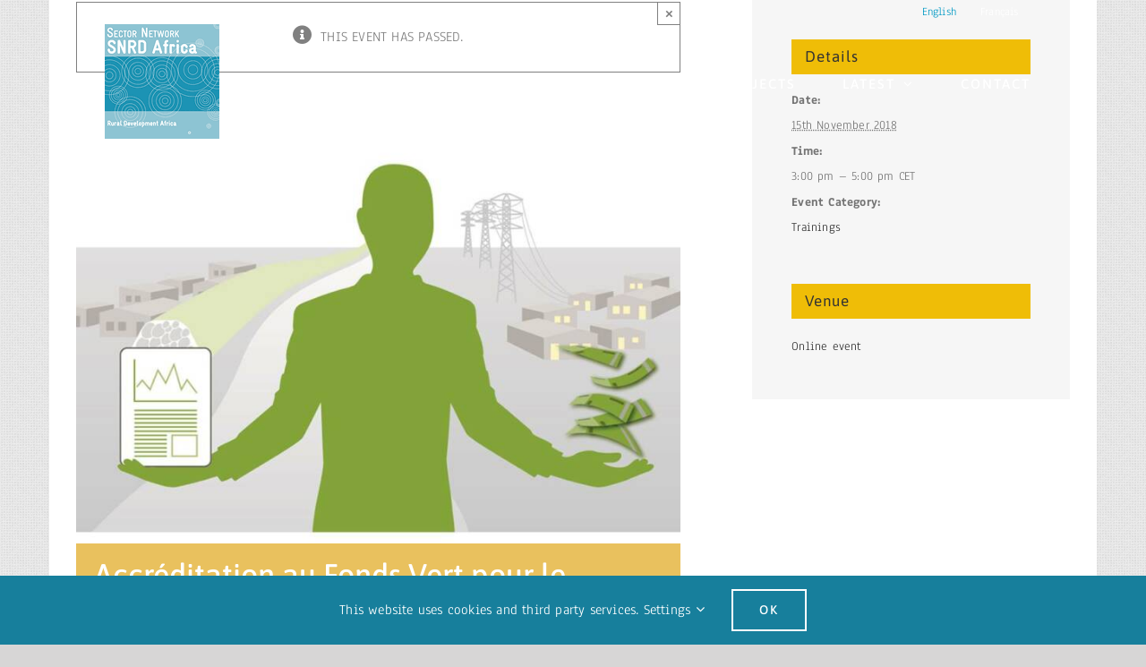

--- FILE ---
content_type: text/html; charset=UTF-8
request_url: https://www.snrd-africa.net/event/accreditation-au-fonds-vert-pour-le-climat-experiences-reussies-et-en-cours/
body_size: 19293
content:
<!DOCTYPE html>
<html class="avada-html-layout-boxed avada-html-header-position-top avada-header-color-not-opaque avada-has-page-background-pattern" lang="en-GB" prefix="og: http://ogp.me/ns# fb: http://ogp.me/ns/fb#">
<head>
	<meta http-equiv="X-UA-Compatible" content="IE=edge" />
	<meta http-equiv="Content-Type" content="text/html; charset=utf-8"/>
	<meta name="viewport" content="width=device-width, initial-scale=1" />
	<meta name='robots' content='index, follow, max-image-preview:large, max-snippet:-1, max-video-preview:-1' />
<link rel="alternate" href="https://www.snrd-africa.net/event/accreditation-au-fonds-vert-pour-le-climat-experiences-reussies-et-en-cours/" hreflang="en" />
<link rel="alternate" href="https://www.snrd-africa.net/fr/event/accreditation-au-fonds-vert-pour-le-climat-experiences-reussies-et-en-cours/" hreflang="fr" />

	<!-- This site is optimized with the Yoast SEO plugin v26.7 - https://yoast.com/wordpress/plugins/seo/ -->
	<title>Accréditation au Fonds Vert pour le Climat: Expériences réussies et en cours - SNRD Africa</title>
	<link rel="canonical" href="https://www.snrd-africa.net/event/accreditation-au-fonds-vert-pour-le-climat-experiences-reussies-et-en-cours/" />
	<meta property="og:locale" content="en_GB" />
	<meta property="og:locale:alternate" content="fr_FR" />
	<meta property="og:type" content="article" />
	<meta property="og:title" content="Accréditation au Fonds Vert pour le Climat: Expériences réussies et en cours - SNRD Africa" />
	<meta property="og:description" content="Webinaire à venir" />
	<meta property="og:url" content="https://www.snrd-africa.net/event/accreditation-au-fonds-vert-pour-le-climat-experiences-reussies-et-en-cours/" />
	<meta property="og:site_name" content="SNRD Africa" />
	<meta property="article:modified_time" content="2018-11-12T20:13:16+00:00" />
	<meta property="og:image" content="https://www.snrd-africa.net/wp-content/uploads/2018/11/Diapositive1.jpg" />
	<meta property="og:image:width" content="960" />
	<meta property="og:image:height" content="720" />
	<meta property="og:image:type" content="image/jpeg" />
	<meta name="twitter:card" content="summary_large_image" />
	<meta name="twitter:label1" content="Estimated reading time" />
	<meta name="twitter:data1" content="5 minutes" />
	<script type="application/ld+json" class="yoast-schema-graph">{"@context":"https://schema.org","@graph":[{"@type":"WebPage","@id":"https://www.snrd-africa.net/event/accreditation-au-fonds-vert-pour-le-climat-experiences-reussies-et-en-cours/","url":"https://www.snrd-africa.net/event/accreditation-au-fonds-vert-pour-le-climat-experiences-reussies-et-en-cours/","name":"Accréditation au Fonds Vert pour le Climat: Expériences réussies et en cours - SNRD Africa","isPartOf":{"@id":"https://www.snrd-africa.net/#website"},"primaryImageOfPage":{"@id":"https://www.snrd-africa.net/event/accreditation-au-fonds-vert-pour-le-climat-experiences-reussies-et-en-cours/#primaryimage"},"image":{"@id":"https://www.snrd-africa.net/event/accreditation-au-fonds-vert-pour-le-climat-experiences-reussies-et-en-cours/#primaryimage"},"thumbnailUrl":"https://www.snrd-africa.net/wp-content/uploads/2018/11/Diapositive1.jpg","datePublished":"2018-11-12T16:44:36+00:00","dateModified":"2018-11-12T20:13:16+00:00","breadcrumb":{"@id":"https://www.snrd-africa.net/event/accreditation-au-fonds-vert-pour-le-climat-experiences-reussies-et-en-cours/#breadcrumb"},"inLanguage":"en-GB","potentialAction":[{"@type":"ReadAction","target":["https://www.snrd-africa.net/event/accreditation-au-fonds-vert-pour-le-climat-experiences-reussies-et-en-cours/"]}]},{"@type":"ImageObject","inLanguage":"en-GB","@id":"https://www.snrd-africa.net/event/accreditation-au-fonds-vert-pour-le-climat-experiences-reussies-et-en-cours/#primaryimage","url":"https://www.snrd-africa.net/wp-content/uploads/2018/11/Diapositive1.jpg","contentUrl":"https://www.snrd-africa.net/wp-content/uploads/2018/11/Diapositive1.jpg","width":960,"height":720},{"@type":"BreadcrumbList","@id":"https://www.snrd-africa.net/event/accreditation-au-fonds-vert-pour-le-climat-experiences-reussies-et-en-cours/#breadcrumb","itemListElement":[{"@type":"ListItem","position":1,"name":"Home","item":"https://www.snrd-africa.net/"},{"@type":"ListItem","position":2,"name":"Évènements","item":"https://www.snrd-africa.net/events/"},{"@type":"ListItem","position":3,"name":"Accréditation au Fonds Vert pour le Climat: Expériences réussies et en cours"}]},{"@type":"WebSite","@id":"https://www.snrd-africa.net/#website","url":"https://www.snrd-africa.net/","name":"SNRD Africa","description":"Sector Network Rural Development in Africa","potentialAction":[{"@type":"SearchAction","target":{"@type":"EntryPoint","urlTemplate":"https://www.snrd-africa.net/?s={search_term_string}"},"query-input":{"@type":"PropertyValueSpecification","valueRequired":true,"valueName":"search_term_string"}}],"inLanguage":"en-GB"},{"@type":"Event","name":"Accréditation au Fonds Vert pour le Climat: Expériences réussies et en cours","description":"Webinaire à venir","image":{"@id":"https://www.snrd-africa.net/event/accreditation-au-fonds-vert-pour-le-climat-experiences-reussies-et-en-cours/#primaryimage"},"url":"https://www.snrd-africa.net/event/accreditation-au-fonds-vert-pour-le-climat-experiences-reussies-et-en-cours/","eventAttendanceMode":"https://schema.org/OfflineEventAttendanceMode","eventStatus":"https://schema.org/EventScheduled","startDate":"2018-11-15T15:00:00+01:00","endDate":"2018-11-15T17:00:00+01:00","location":{"@type":"Place","name":"Online event","description":"","url":"https://www.snrd-africa.net/venue/online-event/","address":{"@type":"PostalAddress"},"telephone":"","sameAs":""},"@id":"https://www.snrd-africa.net/event/accreditation-au-fonds-vert-pour-le-climat-experiences-reussies-et-en-cours/#event","mainEntityOfPage":{"@id":"https://www.snrd-africa.net/event/accreditation-au-fonds-vert-pour-le-climat-experiences-reussies-et-en-cours/"}}]}</script>
	<!-- / Yoast SEO plugin. -->


<link rel='dns-prefetch' href='//connect.facebook.net' />
<link rel="alternate" type="application/rss+xml" title="SNRD Africa &raquo; Feed" href="https://www.snrd-africa.net/feed/" />
<link rel="alternate" type="application/rss+xml" title="SNRD Africa &raquo; Comments Feed" href="https://www.snrd-africa.net/comments/feed/" />
<link rel="alternate" type="text/calendar" title="SNRD Africa &raquo; iCal Feed" href="https://www.snrd-africa.net/events/?ical=1" />
								<link rel="icon" href="https://www.snrd-africa.net/wp-content/uploads/2019/03/favicon-32x32.png" type="image/png" />
		
					<!-- Apple Touch Icon -->
						<link rel="apple-touch-icon" sizes="180x180" href="https://www.snrd-africa.net/wp-content/uploads/2019/03/apple-touch-icon.png" type="image/png">
		
					<!-- Android Icon -->
						<link rel="icon" sizes="192x192" href="https://www.snrd-africa.net/wp-content/uploads/2019/03/apple-touch-icon.png" type="image/png">
		
					<!-- MS Edge Icon -->
						<meta name="msapplication-TileImage" content="https://www.snrd-africa.net/wp-content/uploads/2019/03/apple-touch-icon.png" type="image/png">
				<link rel="alternate" type="application/rss+xml" title="SNRD Africa &raquo; Accréditation au Fonds Vert pour le Climat: Expériences réussies et en cours Comments Feed" href="https://www.snrd-africa.net/event/accreditation-au-fonds-vert-pour-le-climat-experiences-reussies-et-en-cours/feed/" />
<link rel="alternate" title="oEmbed (JSON)" type="application/json+oembed" href="https://www.snrd-africa.net/wp-json/oembed/1.0/embed?url=https%3A%2F%2Fwww.snrd-africa.net%2Fevent%2Faccreditation-au-fonds-vert-pour-le-climat-experiences-reussies-et-en-cours%2F&#038;lang=en" />
<link rel="alternate" title="oEmbed (XML)" type="text/xml+oembed" href="https://www.snrd-africa.net/wp-json/oembed/1.0/embed?url=https%3A%2F%2Fwww.snrd-africa.net%2Fevent%2Faccreditation-au-fonds-vert-pour-le-climat-experiences-reussies-et-en-cours%2F&#038;format=xml&#038;lang=en" />
					<meta name="description" content="Webinaire à venir   

Pour soutenir les efforts des pays en développement dans la limitation ou la réduction de leurs émissions de gaz à effet de serre (GES) et dans l’adaptation aux changements climatiques, le Fonds Vert pour le Climat (FVC) travaille avec des entités accréditées en vue de créer les conditions"/>
				
		<meta property="og:locale" content="en_GB"/>
		<meta property="og:type" content="article"/>
		<meta property="og:site_name" content="SNRD Africa"/>
		<meta property="og:title" content="Accréditation au Fonds Vert pour le Climat: Expériences réussies et en cours - SNRD Africa"/>
				<meta property="og:description" content="Webinaire à venir   

Pour soutenir les efforts des pays en développement dans la limitation ou la réduction de leurs émissions de gaz à effet de serre (GES) et dans l’adaptation aux changements climatiques, le Fonds Vert pour le Climat (FVC) travaille avec des entités accréditées en vue de créer les conditions"/>
				<meta property="og:url" content="https://www.snrd-africa.net/event/accreditation-au-fonds-vert-pour-le-climat-experiences-reussies-et-en-cours/"/>
													<meta property="article:modified_time" content="2018-11-12T20:13:16+01:00"/>
											<meta property="og:image" content="https://www.snrd-africa.net/wp-content/uploads/2018/11/Diapositive1.jpg"/>
		<meta property="og:image:width" content="960"/>
		<meta property="og:image:height" content="720"/>
		<meta property="og:image:type" content="image/jpeg"/>
				<style id='wp-img-auto-sizes-contain-inline-css' type='text/css'>
img:is([sizes=auto i],[sizes^="auto," i]){contain-intrinsic-size:3000px 1500px}
/*# sourceURL=wp-img-auto-sizes-contain-inline-css */
</style>
<link rel='stylesheet' id='bcct_style-css' href='https://www.snrd-africa.net/wp-content/plugins/better-click-to-tweet/assets/css/styles.css?ver=3.0' type='text/css' media='all' />
<link rel='stylesheet' id='fusion-dynamic-css-css' href='https://www.snrd-africa.net/wp-content/uploads/fusion-styles/3bdfd59ddeffdb5b6d044499d140bffc.min.css?ver=3.14.2' type='text/css' media='all' />
<link rel='stylesheet' id='cp-animate-fade-css' href='https://www.snrd-africa.net/wp-content/plugins/convertplug/modules/assets/css/minified-animation/fade.min.css?ver=3.6.2' type='text/css' media='all' />
<script type="text/javascript" src="https://www.snrd-africa.net/wp-includes/js/jquery/jquery.min.js?ver=3.7.1" id="jquery-core-js"></script>
<script type="text/javascript" src="https://www.snrd-africa.net/wp-content/plugins/the-events-calendar/common/build/js/tribe-common.js?ver=9c44e11f3503a33e9540" id="tribe-common-js"></script>
<script type="text/javascript" src="https://www.snrd-africa.net/wp-content/plugins/the-events-calendar/build/js/views/breakpoints.js?ver=4208de2df2852e0b91ec" id="tribe-events-views-v2-breakpoints-js"></script>
<script type="text/javascript" src="https://www.snrd-africa.net/wp-content/plugins/mailobfuscator/data/mailobfuscator.js?ver=1.0" id="mailobfuscator_enqueue_script-js"></script>
<link rel="https://api.w.org/" href="https://www.snrd-africa.net/wp-json/" /><link rel="alternate" title="JSON" type="application/json" href="https://www.snrd-africa.net/wp-json/wp/v2/tribe_events/9319" /><link rel="EditURI" type="application/rsd+xml" title="RSD" href="https://www.snrd-africa.net/xmlrpc.php?rsd" />
<meta name="generator" content="WordPress 6.9" />
<link rel='shortlink' href='https://www.snrd-africa.net/?p=9319' />
<meta name="tec-api-version" content="v1"><meta name="tec-api-origin" content="https://www.snrd-africa.net"><link rel="alternate" href="https://www.snrd-africa.net/wp-json/tribe/events/v1/events/9319" /><style type="text/css" id="css-fb-visibility">@media screen and (max-width: 640px){.fusion-no-small-visibility{display:none !important;}body .sm-text-align-center{text-align:center !important;}body .sm-text-align-left{text-align:left !important;}body .sm-text-align-right{text-align:right !important;}body .sm-text-align-justify{text-align:justify !important;}body .sm-flex-align-center{justify-content:center !important;}body .sm-flex-align-flex-start{justify-content:flex-start !important;}body .sm-flex-align-flex-end{justify-content:flex-end !important;}body .sm-mx-auto{margin-left:auto !important;margin-right:auto !important;}body .sm-ml-auto{margin-left:auto !important;}body .sm-mr-auto{margin-right:auto !important;}body .fusion-absolute-position-small{position:absolute;width:100%;}.awb-sticky.awb-sticky-small{ position: sticky; top: var(--awb-sticky-offset,0); }}@media screen and (min-width: 641px) and (max-width: 1024px){.fusion-no-medium-visibility{display:none !important;}body .md-text-align-center{text-align:center !important;}body .md-text-align-left{text-align:left !important;}body .md-text-align-right{text-align:right !important;}body .md-text-align-justify{text-align:justify !important;}body .md-flex-align-center{justify-content:center !important;}body .md-flex-align-flex-start{justify-content:flex-start !important;}body .md-flex-align-flex-end{justify-content:flex-end !important;}body .md-mx-auto{margin-left:auto !important;margin-right:auto !important;}body .md-ml-auto{margin-left:auto !important;}body .md-mr-auto{margin-right:auto !important;}body .fusion-absolute-position-medium{position:absolute;width:100%;}.awb-sticky.awb-sticky-medium{ position: sticky; top: var(--awb-sticky-offset,0); }}@media screen and (min-width: 1025px){.fusion-no-large-visibility{display:none !important;}body .lg-text-align-center{text-align:center !important;}body .lg-text-align-left{text-align:left !important;}body .lg-text-align-right{text-align:right !important;}body .lg-text-align-justify{text-align:justify !important;}body .lg-flex-align-center{justify-content:center !important;}body .lg-flex-align-flex-start{justify-content:flex-start !important;}body .lg-flex-align-flex-end{justify-content:flex-end !important;}body .lg-mx-auto{margin-left:auto !important;margin-right:auto !important;}body .lg-ml-auto{margin-left:auto !important;}body .lg-mr-auto{margin-right:auto !important;}body .fusion-absolute-position-large{position:absolute;width:100%;}.awb-sticky.awb-sticky-large{ position: sticky; top: var(--awb-sticky-offset,0); }}</style><style type="text/css">.recentcomments a{display:inline !important;padding:0 !important;margin:0 !important;}</style><style type="text/css" id="custom-background-css">
body.custom-background { background-image: url("https://www.snrd-africa.net/wp-content/uploads/2017/07/cropped-DSA02848.jpeg"); background-position: left top; background-size: auto; background-repeat: repeat; background-attachment: scroll; }
</style>
			<script type="text/javascript">
			var doc = document.documentElement;
			doc.setAttribute( 'data-useragent', navigator.userAgent );
		</script>
		<noscript class="fusion-hidden" data-privacy-script="true" data-privacy-type="tracking">
  var _paq = window._paq = window._paq || [];
  _paq.push(['trackPageView']);
  _paq.push(['enableLinkTracking']);
  (function() {
    var u="https://matomo.snrd-africa.net/";
    _paq.push(['setTrackerUrl', u+'matomo.php']);
    _paq.push(['setSiteId', '1']);
	_paq.push(['setSecureCookie', true]);
    var d=document, g=d.createElement('script'), s=d.getElementsByTagName('script')[0];
    g.async=true; g.data-privacy-src=u+'matomo.js'; s.parentNode.insertBefore(g,s);
  })();
</noscript>
	<link rel="apple-touch-icon" sizes="180x180" href="/wp-content/uploads/2017/05/apple-touch-icon.png">
<link rel="icon" type="image/png" sizes="32x32" href="/wp-content/uploads/2017/05/favicon-32x32.png">
<link rel="icon" type="image/png" sizes="16x16" href="/wp-content/uploads/2017/05/favicon-16x16.png">
<link rel="manifest" href="/wp-content/uploads/2017/05/manifest.json">
<link rel="mask-icon" href="/wp-content/uploads/2017/05/safari-pinned-tab.svg" color="#5bbad5">
<link rel="shortcut icon" href="/wp-content/uploads/2017/05/favicon.ico">
<meta name="msapplication-config" content="/wp-content/uploads/2017/05/browserconfig.xml">
<meta name="theme-color" content="#ffffff">

<meta name="description" content="The Sector Network for Rural Development Africa"><style id='global-styles-inline-css' type='text/css'>
:root{--wp--preset--aspect-ratio--square: 1;--wp--preset--aspect-ratio--4-3: 4/3;--wp--preset--aspect-ratio--3-4: 3/4;--wp--preset--aspect-ratio--3-2: 3/2;--wp--preset--aspect-ratio--2-3: 2/3;--wp--preset--aspect-ratio--16-9: 16/9;--wp--preset--aspect-ratio--9-16: 9/16;--wp--preset--color--black: #000000;--wp--preset--color--cyan-bluish-gray: #abb8c3;--wp--preset--color--white: #ffffff;--wp--preset--color--pale-pink: #f78da7;--wp--preset--color--vivid-red: #cf2e2e;--wp--preset--color--luminous-vivid-orange: #ff6900;--wp--preset--color--luminous-vivid-amber: #fcb900;--wp--preset--color--light-green-cyan: #7bdcb5;--wp--preset--color--vivid-green-cyan: #00d084;--wp--preset--color--pale-cyan-blue: #8ed1fc;--wp--preset--color--vivid-cyan-blue: #0693e3;--wp--preset--color--vivid-purple: #9b51e0;--wp--preset--color--awb-color-1: #ffffff;--wp--preset--color--awb-color-2: #f6f6f6;--wp--preset--color--awb-color-3: #e0dede;--wp--preset--color--awb-color-4: #e5b742;--wp--preset--color--awb-color-5: #e9a825;--wp--preset--color--awb-color-6: #707070;--wp--preset--color--awb-color-7: #333333;--wp--preset--color--awb-color-8: #2d2d2d;--wp--preset--color--awb-color-custom-10: #000000;--wp--preset--color--awb-color-custom-11: #1b94b5;--wp--preset--color--awb-color-custom-12: #444444;--wp--preset--color--awb-color-custom-13: #ebeaea;--wp--preset--color--awb-color-custom-14: #e8e8e8;--wp--preset--color--awb-color-custom-15: #bebdbd;--wp--preset--color--awb-color-custom-1: #177f9c;--wp--preset--gradient--vivid-cyan-blue-to-vivid-purple: linear-gradient(135deg,rgb(6,147,227) 0%,rgb(155,81,224) 100%);--wp--preset--gradient--light-green-cyan-to-vivid-green-cyan: linear-gradient(135deg,rgb(122,220,180) 0%,rgb(0,208,130) 100%);--wp--preset--gradient--luminous-vivid-amber-to-luminous-vivid-orange: linear-gradient(135deg,rgb(252,185,0) 0%,rgb(255,105,0) 100%);--wp--preset--gradient--luminous-vivid-orange-to-vivid-red: linear-gradient(135deg,rgb(255,105,0) 0%,rgb(207,46,46) 100%);--wp--preset--gradient--very-light-gray-to-cyan-bluish-gray: linear-gradient(135deg,rgb(238,238,238) 0%,rgb(169,184,195) 100%);--wp--preset--gradient--cool-to-warm-spectrum: linear-gradient(135deg,rgb(74,234,220) 0%,rgb(151,120,209) 20%,rgb(207,42,186) 40%,rgb(238,44,130) 60%,rgb(251,105,98) 80%,rgb(254,248,76) 100%);--wp--preset--gradient--blush-light-purple: linear-gradient(135deg,rgb(255,206,236) 0%,rgb(152,150,240) 100%);--wp--preset--gradient--blush-bordeaux: linear-gradient(135deg,rgb(254,205,165) 0%,rgb(254,45,45) 50%,rgb(107,0,62) 100%);--wp--preset--gradient--luminous-dusk: linear-gradient(135deg,rgb(255,203,112) 0%,rgb(199,81,192) 50%,rgb(65,88,208) 100%);--wp--preset--gradient--pale-ocean: linear-gradient(135deg,rgb(255,245,203) 0%,rgb(182,227,212) 50%,rgb(51,167,181) 100%);--wp--preset--gradient--electric-grass: linear-gradient(135deg,rgb(202,248,128) 0%,rgb(113,206,126) 100%);--wp--preset--gradient--midnight: linear-gradient(135deg,rgb(2,3,129) 0%,rgb(40,116,252) 100%);--wp--preset--font-size--small: 12px;--wp--preset--font-size--medium: 20px;--wp--preset--font-size--large: 24px;--wp--preset--font-size--x-large: 42px;--wp--preset--font-size--normal: 16px;--wp--preset--font-size--xlarge: 32px;--wp--preset--font-size--huge: 48px;--wp--preset--spacing--20: 0.44rem;--wp--preset--spacing--30: 0.67rem;--wp--preset--spacing--40: 1rem;--wp--preset--spacing--50: 1.5rem;--wp--preset--spacing--60: 2.25rem;--wp--preset--spacing--70: 3.38rem;--wp--preset--spacing--80: 5.06rem;--wp--preset--shadow--natural: 6px 6px 9px rgba(0, 0, 0, 0.2);--wp--preset--shadow--deep: 12px 12px 50px rgba(0, 0, 0, 0.4);--wp--preset--shadow--sharp: 6px 6px 0px rgba(0, 0, 0, 0.2);--wp--preset--shadow--outlined: 6px 6px 0px -3px rgb(255, 255, 255), 6px 6px rgb(0, 0, 0);--wp--preset--shadow--crisp: 6px 6px 0px rgb(0, 0, 0);}:where(.is-layout-flex){gap: 0.5em;}:where(.is-layout-grid){gap: 0.5em;}body .is-layout-flex{display: flex;}.is-layout-flex{flex-wrap: wrap;align-items: center;}.is-layout-flex > :is(*, div){margin: 0;}body .is-layout-grid{display: grid;}.is-layout-grid > :is(*, div){margin: 0;}:where(.wp-block-columns.is-layout-flex){gap: 2em;}:where(.wp-block-columns.is-layout-grid){gap: 2em;}:where(.wp-block-post-template.is-layout-flex){gap: 1.25em;}:where(.wp-block-post-template.is-layout-grid){gap: 1.25em;}.has-black-color{color: var(--wp--preset--color--black) !important;}.has-cyan-bluish-gray-color{color: var(--wp--preset--color--cyan-bluish-gray) !important;}.has-white-color{color: var(--wp--preset--color--white) !important;}.has-pale-pink-color{color: var(--wp--preset--color--pale-pink) !important;}.has-vivid-red-color{color: var(--wp--preset--color--vivid-red) !important;}.has-luminous-vivid-orange-color{color: var(--wp--preset--color--luminous-vivid-orange) !important;}.has-luminous-vivid-amber-color{color: var(--wp--preset--color--luminous-vivid-amber) !important;}.has-light-green-cyan-color{color: var(--wp--preset--color--light-green-cyan) !important;}.has-vivid-green-cyan-color{color: var(--wp--preset--color--vivid-green-cyan) !important;}.has-pale-cyan-blue-color{color: var(--wp--preset--color--pale-cyan-blue) !important;}.has-vivid-cyan-blue-color{color: var(--wp--preset--color--vivid-cyan-blue) !important;}.has-vivid-purple-color{color: var(--wp--preset--color--vivid-purple) !important;}.has-black-background-color{background-color: var(--wp--preset--color--black) !important;}.has-cyan-bluish-gray-background-color{background-color: var(--wp--preset--color--cyan-bluish-gray) !important;}.has-white-background-color{background-color: var(--wp--preset--color--white) !important;}.has-pale-pink-background-color{background-color: var(--wp--preset--color--pale-pink) !important;}.has-vivid-red-background-color{background-color: var(--wp--preset--color--vivid-red) !important;}.has-luminous-vivid-orange-background-color{background-color: var(--wp--preset--color--luminous-vivid-orange) !important;}.has-luminous-vivid-amber-background-color{background-color: var(--wp--preset--color--luminous-vivid-amber) !important;}.has-light-green-cyan-background-color{background-color: var(--wp--preset--color--light-green-cyan) !important;}.has-vivid-green-cyan-background-color{background-color: var(--wp--preset--color--vivid-green-cyan) !important;}.has-pale-cyan-blue-background-color{background-color: var(--wp--preset--color--pale-cyan-blue) !important;}.has-vivid-cyan-blue-background-color{background-color: var(--wp--preset--color--vivid-cyan-blue) !important;}.has-vivid-purple-background-color{background-color: var(--wp--preset--color--vivid-purple) !important;}.has-black-border-color{border-color: var(--wp--preset--color--black) !important;}.has-cyan-bluish-gray-border-color{border-color: var(--wp--preset--color--cyan-bluish-gray) !important;}.has-white-border-color{border-color: var(--wp--preset--color--white) !important;}.has-pale-pink-border-color{border-color: var(--wp--preset--color--pale-pink) !important;}.has-vivid-red-border-color{border-color: var(--wp--preset--color--vivid-red) !important;}.has-luminous-vivid-orange-border-color{border-color: var(--wp--preset--color--luminous-vivid-orange) !important;}.has-luminous-vivid-amber-border-color{border-color: var(--wp--preset--color--luminous-vivid-amber) !important;}.has-light-green-cyan-border-color{border-color: var(--wp--preset--color--light-green-cyan) !important;}.has-vivid-green-cyan-border-color{border-color: var(--wp--preset--color--vivid-green-cyan) !important;}.has-pale-cyan-blue-border-color{border-color: var(--wp--preset--color--pale-cyan-blue) !important;}.has-vivid-cyan-blue-border-color{border-color: var(--wp--preset--color--vivid-cyan-blue) !important;}.has-vivid-purple-border-color{border-color: var(--wp--preset--color--vivid-purple) !important;}.has-vivid-cyan-blue-to-vivid-purple-gradient-background{background: var(--wp--preset--gradient--vivid-cyan-blue-to-vivid-purple) !important;}.has-light-green-cyan-to-vivid-green-cyan-gradient-background{background: var(--wp--preset--gradient--light-green-cyan-to-vivid-green-cyan) !important;}.has-luminous-vivid-amber-to-luminous-vivid-orange-gradient-background{background: var(--wp--preset--gradient--luminous-vivid-amber-to-luminous-vivid-orange) !important;}.has-luminous-vivid-orange-to-vivid-red-gradient-background{background: var(--wp--preset--gradient--luminous-vivid-orange-to-vivid-red) !important;}.has-very-light-gray-to-cyan-bluish-gray-gradient-background{background: var(--wp--preset--gradient--very-light-gray-to-cyan-bluish-gray) !important;}.has-cool-to-warm-spectrum-gradient-background{background: var(--wp--preset--gradient--cool-to-warm-spectrum) !important;}.has-blush-light-purple-gradient-background{background: var(--wp--preset--gradient--blush-light-purple) !important;}.has-blush-bordeaux-gradient-background{background: var(--wp--preset--gradient--blush-bordeaux) !important;}.has-luminous-dusk-gradient-background{background: var(--wp--preset--gradient--luminous-dusk) !important;}.has-pale-ocean-gradient-background{background: var(--wp--preset--gradient--pale-ocean) !important;}.has-electric-grass-gradient-background{background: var(--wp--preset--gradient--electric-grass) !important;}.has-midnight-gradient-background{background: var(--wp--preset--gradient--midnight) !important;}.has-small-font-size{font-size: var(--wp--preset--font-size--small) !important;}.has-medium-font-size{font-size: var(--wp--preset--font-size--medium) !important;}.has-large-font-size{font-size: var(--wp--preset--font-size--large) !important;}.has-x-large-font-size{font-size: var(--wp--preset--font-size--x-large) !important;}
/*# sourceURL=global-styles-inline-css */
</style>
<link rel='stylesheet' id='flat_discount-cp_id_9d900-css' href='https://www.snrd-africa.net/wp-content/plugins/convertplug/modules/modal/assets/demos/flat_discount/flat_discount.min.css?ver=3.6.2' type='text/css' media='all' />
</head>

<body class="wp-singular tribe_events-template-default single single-tribe_events postid-9319 custom-background wp-theme-Avada tribe-events-page-template tribe-no-js fusion-image-hovers fusion-pagination-sizing fusion-button_type-flat fusion-button_span-no fusion-button_gradient-linear avada-image-rollover-circle-no avada-image-rollover-yes avada-image-rollover-direction-fade fusion-body ltr fusion-sticky-header no-tablet-sticky-header no-mobile-sticky-header no-mobile-slidingbar no-desktop-totop no-mobile-totop fusion-disable-outline fusion-sub-menu-fade mobile-logo-pos-left layout-boxed-mode avada-has-boxed-modal-shadow-none layout-scroll-offset-full avada-has-zero-margin-offset-top fusion-top-header menu-text-align-center mobile-menu-design-modern fusion-show-pagination-text fusion-header-layout-v3 avada-responsive avada-footer-fx-none avada-menu-highlight-style-bar fusion-search-form-classic fusion-main-menu-search-dropdown fusion-avatar-square avada-dropdown-styles avada-blog-layout-grid avada-blog-archive-layout-grid avada-ec-not-100-width avada-ec-meta-layout-sidebar avada-header-shadow-no avada-menu-icon-position-left avada-has-megamenu-shadow avada-has-mainmenu-dropdown-divider avada-has-header-100-width avada-has-pagetitle-bg-full avada-has-100-footer avada-has-breadcrumb-mobile-hidden avada-has-titlebar-hide avada-header-border-color-full-transparent avada-social-full-transparent avada-header-top-bg-not-opaque avada-has-transparent-timeline_color avada-has-pagination-padding avada-flyout-menu-direction-fade avada-ec-views-v2 events-single tribe-events-style-full tribe-events-style-theme" data-awb-post-id="9319">
	<script>
document.addEventListener('DOMContentLoaded', function() {
  document.querySelectorAll('iframe[src*="youtube.com"], iframe[src*="youtu.be"]').forEach(function(el) {
    if (!el.hasAttribute('referrerpolicy')) {
      el.setAttribute('referrerpolicy', 'origin-when-cross-origin');
    }
  });
});
</script>	<a class="skip-link screen-reader-text" href="#content">Skip to content</a>

	<div id="boxed-wrapper">
							
		<div id="wrapper" class="fusion-wrapper">
			<div id="home" style="position:relative;top:-1px;"></div>
							
					
			<header class="fusion-header-wrapper">
				<div class="fusion-header-v3 fusion-logo-alignment fusion-logo-left fusion-sticky-menu- fusion-sticky-logo- fusion-mobile-logo-  fusion-mobile-menu-design-modern">
					
<div class="fusion-secondary-header">
	<div class="fusion-row">
							<div class="fusion-alignright">
				<nav class="fusion-secondary-menu" role="navigation" aria-label="Secondary Menu"><ul id="menu-top-menu" class="menu"><li  id="menu-item-3514-en"  class="lang-item lang-item-66 lang-item-en current-lang lang-item-first menu-item menu-item-type-custom menu-item-object-custom menu-item-3514-en"  data-classes="lang-item" data-item-id="3514-en"><a  href="https://www.snrd-africa.net/event/accreditation-au-fonds-vert-pour-le-climat-experiences-reussies-et-en-cours/" class="fusion-bar-highlight" hreflang="en-GB" lang="en-GB"><span class="menu-text">English</span></a></li><li  id="menu-item-3514-fr"  class="lang-item lang-item-114 lang-item-fr menu-item menu-item-type-custom menu-item-object-custom menu-item-3514-fr"  data-classes="lang-item" data-item-id="3514-fr"><a  href="https://www.snrd-africa.net/fr/event/accreditation-au-fonds-vert-pour-le-climat-experiences-reussies-et-en-cours/" class="fusion-bar-highlight" hreflang="fr-FR" lang="fr-FR"><span class="menu-text">Français</span></a></li></ul></nav><nav class="fusion-mobile-nav-holder fusion-mobile-menu-text-align-left" aria-label="Secondary Mobile Menu"></nav>			</div>
			</div>
</div>
<div class="fusion-header-sticky-height"></div>
<div class="fusion-header">
	<div class="fusion-row">
					<div class="fusion-logo" data-margin-top="0" data-margin-bottom="0" data-margin-left="-12px" data-margin-right="-12px">
			<a class="fusion-logo-link"  href="https://www.snrd-africa.net/" >

						<!-- standard logo -->
			<img src="https://www.snrd-africa.net/wp-content/uploads/2019/03/logo-128x128.png" srcset="https://www.snrd-africa.net/wp-content/uploads/2019/03/logo-128x128.png 1x, https://www.snrd-africa.net/wp-content/uploads/2019/03/logo-256x256.png 2x" width="128" height="128" style="max-height:128px;height:auto;" alt="SNRD Africa Logo" data-retina_logo_url="https://www.snrd-africa.net/wp-content/uploads/2019/03/logo-256x256.png" class="fusion-standard-logo" />

			
					</a>
		</div>		<nav class="fusion-main-menu" aria-label="Main Menu"><ul id="menu-main-menu" class="fusion-menu"><li  id="menu-item-1798"  class="menu-item menu-item-type-post_type menu-item-object-page menu-item-home menu-item-1798"  data-item-id="1798"><a  title="Homepage" href="https://www.snrd-africa.net/" class="fusion-icon-only-link fusion-flex-link fusion-bar-highlight fusion-has-highlight-label"><span class="fusion-megamenu-icon"><i class="glyphicon  fa fa-home" aria-hidden="true"></i></span><span class="menu-text"><span class="menu-title">HOME<span class="fusion-menu-highlight-label" style="">Homepage</span></span></span></a></li><li  id="menu-item-795"  class="menu-item menu-item-type-post_type menu-item-object-page menu-item-795"  data-item-id="795"><a  href="https://www.snrd-africa.net/who-we-are/" class="fusion-bar-highlight"><span class="menu-text">WHO WE ARE</span></a></li><li  id="menu-item-19340"  class="menu-item menu-item-type-custom menu-item-object-custom menu-item-has-children menu-item-19340 fusion-megamenu-menu "  data-item-id="19340"><a  href="/collaboration" class="fusion-bar-highlight"><span class="menu-text">WORKING GROUPS</span> <span class="fusion-caret"><i class="fusion-dropdown-indicator" aria-hidden="true"></i></span></a><div class="fusion-megamenu-wrapper fusion-columns-2 columns-per-row-2 columns-2 col-span-12 fusion-megamenu-fullwidth"><div class="row"><div class="fusion-megamenu-holder lazyload" style="width:1100px;" data-width="1100px"><ul class="fusion-megamenu"><li  id="menu-item-921"  class="menu-item menu-item-type-custom menu-item-object-custom menu-item-has-children menu-item-921 fusion-megamenu-submenu fusion-megamenu-columns-2 col-lg-6 col-md-6 col-sm-6" ><div class='fusion-megamenu-title'><span class="awb-justify-title">WORKING GROUPS</span></div><ul class="sub-menu"><li  id="menu-item-764"  class="menu-item menu-item-type-post_type menu-item-object-avada_portfolio menu-item-764" ><a  href="https://www.snrd-africa.net/collaboration/inclusive-agribusiness/" class="fusion-bar-highlight"><span><span class="fusion-megamenu-bullet"></span>Inclusive Agribusiness</span></a></li><li  id="menu-item-766"  class="menu-item menu-item-type-post_type menu-item-object-avada_portfolio menu-item-766" ><a  href="https://www.snrd-africa.net/collaboration/climate-and-nature/" class="fusion-bar-highlight"><span><span class="fusion-megamenu-bullet"></span>Climate and Nature</span></a></li><li  id="menu-item-2652"  class="menu-item menu-item-type-post_type menu-item-object-avada_portfolio menu-item-2652" ><a  href="https://www.snrd-africa.net/collaboration/digital-transformation/" class="fusion-bar-highlight"><span><span class="fusion-megamenu-bullet"></span>Digital Transformation</span></a></li><li  id="menu-item-916"  class="menu-item menu-item-type-post_type menu-item-object-avada_portfolio menu-item-916" ><a  href="https://www.snrd-africa.net/collaboration/food-and-nutrition-security/" class="fusion-bar-highlight"><span><span class="fusion-megamenu-bullet"></span>Food and Nutrition Security</span></a></li><li  id="menu-item-16289"  class="menu-item menu-item-type-post_type menu-item-object-avada_portfolio menu-item-16289" ><a  href="https://www.snrd-africa.net/collaboration/gender-transformative-approaches/" class="fusion-bar-highlight"><span><span class="fusion-megamenu-bullet"></span>Gender-Transformative Approaches</span></a></li><li  id="menu-item-763"  class="menu-item menu-item-type-post_type menu-item-object-avada_portfolio menu-item-763" ><a  href="https://www.snrd-africa.net/collaboration/policies-for-rural-development/" class="fusion-bar-highlight"><span><span class="fusion-megamenu-bullet"></span>Policies for Rural Development</span></a></li></ul></li><li  id="menu-item-922"  class="menu-item menu-item-type-custom menu-item-object-custom menu-item-has-children menu-item-922 fusion-megamenu-submenu fusion-megamenu-columns-2 col-lg-6 col-md-6 col-sm-6" ><div class='fusion-megamenu-title'><span class="awb-justify-title">COMMUNITIES OF PRACTICE</span></div><ul class="sub-menu"><li  id="menu-item-919"  class="menu-item menu-item-type-post_type menu-item-object-avada_portfolio menu-item-919" ><a  href="https://www.snrd-africa.net/collaboration/agricultural-technical-vocational-education-and-training/" class="fusion-bar-highlight"><span><span class="fusion-megamenu-bullet"></span>Agriculture Technical Vocational Education and Training</span></a></li><li  id="menu-item-12514"  class="menu-item menu-item-type-post_type menu-item-object-avada_portfolio menu-item-12514" ><a  href="https://www.snrd-africa.net/collaboration/contract-farming/" class="fusion-bar-highlight"><span><span class="fusion-megamenu-bullet"></span>Contract Farming</span></a></li><li  id="menu-item-5561"  class="menu-item menu-item-type-post_type menu-item-object-avada_portfolio menu-item-5561" ><a  href="https://www.snrd-africa.net/collaboration/rural-employment/" class="fusion-bar-highlight"><span><span class="fusion-megamenu-bullet"></span>Rural Employment</span></a></li></ul></li></ul></div><div style="clear:both;"></div></div></div></li><li  id="menu-item-891"  class="menu-item menu-item-type-post_type menu-item-object-page menu-item-891"  data-item-id="891"><a  href="https://www.snrd-africa.net/projects/" class="fusion-bar-highlight"><span class="menu-text">PROJECTS</span></a></li><li  id="menu-item-1114"  class="menu-item menu-item-type-post_type menu-item-object-page menu-item-has-children menu-item-1114 fusion-dropdown-menu"  data-item-id="1114"><a  href="https://www.snrd-africa.net/latest/" class="fusion-bar-highlight"><span class="menu-text">LATEST</span> <span class="fusion-caret"><i class="fusion-dropdown-indicator" aria-hidden="true"></i></span></a><ul class="sub-menu"><li  id="menu-item-1806"  class="menu-item menu-item-type-post_type menu-item-object-page menu-item-1806 fusion-dropdown-submenu" ><a  href="https://www.snrd-africa.net/latest/updates/" class="fusion-bar-highlight"><span>UPDATES</span></a></li><li  id="menu-item-3229"  class="menu-item menu-item-type-post_type_archive menu-item-object-tribe_events current-menu-item current_page_item menu-item-3229 fusion-dropdown-submenu" ><a  href="https://www.snrd-africa.net/events/" class="fusion-bar-highlight"><span>EVENTS / TRAINING</span></a></li><li  id="menu-item-1812"  class="menu-item menu-item-type-post_type menu-item-object-page menu-item-1812 fusion-dropdown-submenu" ><a  href="https://www.snrd-africa.net/latest/products/" class="fusion-bar-highlight"><span>PRODUCTS</span></a></li><li  id="menu-item-1914"  class="menu-item menu-item-type-post_type menu-item-object-page menu-item-1914 fusion-dropdown-submenu" ><a  href="https://www.snrd-africa.net/latest/videos/" class="fusion-bar-highlight"><span>VIDEOS</span></a></li><li  id="menu-item-1932"  class="menu-item menu-item-type-post_type menu-item-object-page menu-item-1932 fusion-dropdown-submenu" ><a  href="https://www.snrd-africa.net/latest/newsletter/" class="fusion-bar-highlight"><span>NEWSLETTER</span></a></li></ul></li><li  id="menu-item-792"  class="menu-item menu-item-type-post_type menu-item-object-page menu-item-792"  data-item-id="792"><a  href="https://www.snrd-africa.net/contact/" class="fusion-bar-highlight"><span class="menu-text">CONTACT</span></a></li></ul></nav>	<div class="fusion-mobile-menu-icons">
							<a href="#" class="fusion-icon awb-icon-bars" aria-label="Toggle mobile menu" aria-expanded="false"></a>
		
		
		
			</div>

<nav class="fusion-mobile-nav-holder fusion-mobile-menu-text-align-left" aria-label="Main Menu Mobile"></nav>

					</div>
</div>
				</div>
				<div class="fusion-clearfix"></div>
			</header>
								
							<div id="sliders-container" class="fusion-slider-visibility">
					</div>
				
					
							
			
						<main id="main" class="clearfix ">
				<div class="fusion-row" style="">
<section id="content" style="float: left;">
	<div id="tribe-events-pg-template">
					<div class="tribe-events-before-html">					<div class="fusion-slider-container fusion-slider-sc-events fusion-slider-48 full-width-slider" style="height:540px; max-width:100%;" data-id="48" data-full_height="">
						<style type="text/css">.fusion-slider-48 .flex-direction-nav a {width:63px;height:63px;line-height:63px;font-size:25px;}</style>						<div class="fusion-slider-loading">Loading...</div>
						<div class="tfs-slider flexslider main-flex full-width-slider" data-slider_width="100%" data-slider_height="540px" data-full_screen="0" data-parallax="0" data-nav_arrows="0" data-nav_box_width="63px" data-nav_box_height="63px" data-nav_arrow_size="25px" data-autoplay="1" data-loop="0" data-orderby="date" data-order="DESC" data-animation="fade" data-slideshow_speed="7000" data-animation_speed="600" data-typo_sensitivity="1" data-typo_factor="1.5" style="max-width:100%;">
							<ul class="slides">
																	<li data-mute="yes" data-loop="yes" data-autoplay="yes">
										<div class="slide-content-container slide-content-center" style="display: none;">
											<div class="slide-content" style="">
																									<div class="heading with-bg">
														<div class="fusion-title-sc-wrapper" style="background-color:hsla(var(--awb-custom10-h),var(--awb-custom10-s),var(--awb-custom10-l),calc(var(--awb-custom10-a) - 60%))">
															<div class="fusion-title title fusion-title-1 fusion-sep-none fusion-title-center fusion-title-text fusion-title-size-two" style="--awb-text-color:#ffffff;--awb-margin-bottom:0px;--awb-sep-color:#ffffff;--awb-font-size:60px;"><h2 class="fusion-title-heading title-heading-center fusion-responsive-typography-calculated" style="margin:0;font-size:1em;--fontSize:60;line-height:1.2;">EVENTS AND TRAINING</h2></div>														</div>
													</div>
																																					<div class="caption with-bg">
														<div class="fusion-title-sc-wrapper" style="background-color:hsla(var(--awb-custom10-h),var(--awb-custom10-s),var(--awb-custom10-l),calc(var(--awb-custom10-a) - 60%))">
															<div class="fusion-title title fusion-title-2 fusion-sep-none fusion-title-center fusion-title-text fusion-title-size-three" style="--awb-text-color:#ffffff;--awb-margin-bottom:0px;--awb-sep-color:#ffffff;--awb-font-size:21px;"><h3 class="fusion-title-heading title-heading-center fusion-responsive-typography-calculated" style="margin:0;font-size:1em;--fontSize:21;--minFontSize:21;line-height:1.2;">Major meetings and upcoming training opportunities</h3></div>														</div>
													</div>
																																			</div>
										</div>
																																								<div class="background background-image" style="background-image: url(https://www.snrd-africa.net/wp-content/uploads/2017/04/BG-DSA02703.jpeg);max-width:100%;height:540px;filter: progid:DXImageTransform.Microsoft.AlphaImageLoader(src='https://www.snrd-africa.net/wp-content/uploads/2017/04/BG-DSA02703.jpeg', sizingMethod='scale');" data-imgwidth="1200">
																																																																		</div>
									</li>
																							</ul>
						</div>
					</div>
								
</div><span class="tribe-events-ajax-loading"><img class="tribe-events-spinner-medium" src="https://www.snrd-africa.net/wp-content/plugins/the-events-calendar/src/resources/images/tribe-loading.gif" alt="Loading Events" /></span>			
<div id="tribe-events-content" class="tribe-events-single">
	
		
		<!-- Notices -->
		<div class="fusion-alert alert general alert-info fusion-alert-center tribe-events-notices fusion-alert-capitalize awb-alert-native-link-color alert-dismissable awb-alert-close-boxed" role="alert"><div class="fusion-alert-content-wrapper"><span class="alert-icon"><i class="awb-icon-info-circle" aria-hidden="true"></i></span><span class="fusion-alert-content"><span>This event has passed.</span></span></div><button type="button" class="close toggle-alert" data-dismiss="alert" aria-label="Close">&times;</button></div>
					<div id="post-9319" class="post-9319 tribe_events type-tribe_events status-publish has-post-thumbnail hentry tribe_events_cat-trainings cat_trainings">
															<div class="fusion-events-featured-image">
							<div class="fusion-ec-hover-type hover-type-none">

								<div class="tribe-events-event-image"><img width="960" height="720" src="https://www.snrd-africa.net/wp-content/uploads/2018/11/Diapositive1.jpg" class="attachment-full size-full lazyload wp-post-image" alt="" decoding="async" fetchpriority="high" srcset="data:image/svg+xml,%3Csvg%20xmlns%3D%27http%3A%2F%2Fwww.w3.org%2F2000%2Fsvg%27%20width%3D%27960%27%20height%3D%27720%27%20viewBox%3D%270%200%20960%20720%27%3E%3Crect%20width%3D%27960%27%20height%3D%27720%27%20fill-opacity%3D%220%22%2F%3E%3C%2Fsvg%3E" data-orig-src="https://www.snrd-africa.net/wp-content/uploads/2018/11/Diapositive1.jpg" data-srcset="https://www.snrd-africa.net/wp-content/uploads/2018/11/Diapositive1-150x113.jpg 150w, https://www.snrd-africa.net/wp-content/uploads/2018/11/Diapositive1-200x150.jpg 200w, https://www.snrd-africa.net/wp-content/uploads/2018/11/Diapositive1-300x225.jpg 300w, https://www.snrd-africa.net/wp-content/uploads/2018/11/Diapositive1-400x300.jpg 400w, https://www.snrd-africa.net/wp-content/uploads/2018/11/Diapositive1-600x450.jpg 600w, https://www.snrd-africa.net/wp-content/uploads/2018/11/Diapositive1-768x576.jpg 768w, https://www.snrd-africa.net/wp-content/uploads/2018/11/Diapositive1-800x600.jpg 800w, https://www.snrd-africa.net/wp-content/uploads/2018/11/Diapositive1.jpg 960w" data-sizes="auto" /></div>
										<div class="fusion-events-single-title-content">
			<h2 class="tribe-events-single-event-title summary entry-title">Accréditation au Fonds Vert pour le Climat: Expériences réussies et en cours</h2>			<div class="tribe-events-schedule updated published tribe-clearfix">
				<h3><span class="tribe-event-date-start">15th November 2018@3:00 pm</span> – <span class="tribe-event-time">5:00 pm</span> <span class='timezone'> CET </span></h3>							</div>
		</div>
									</div>
											</div>
				
				<!-- Event content -->
								<div class="tribe-events-single-event-description tribe-events-content entry-content description">
					<div class="fusion-fullwidth fullwidth-box fusion-builder-row-1 fusion-flex-container nonhundred-percent-fullwidth non-hundred-percent-height-scrolling" style="--awb-background-position:left top;--awb-border-radius-top-left:0px;--awb-border-radius-top-right:0px;--awb-border-radius-bottom-right:0px;--awb-border-radius-bottom-left:0px;--awb-padding-top:120px;--awb-padding-bottom:0px;--awb-border-sizes-top:0px;--awb-border-sizes-bottom:0px;--awb-flex-wrap:wrap;" ><div class="fusion-builder-row fusion-row fusion-flex-align-items-flex-start fusion-flex-content-wrap" style="max-width:1216.8px;margin-left: calc(-4% / 2 );margin-right: calc(-4% / 2 );"><div class="fusion-layout-column fusion_builder_column fusion-builder-column-0 fusion_builder_column_1_5 1_5 fusion-flex-column" style="--awb-bg-size:cover;--awb-width-large:20%;--awb-margin-top-large:0px;--awb-spacing-right-large:9.6%;--awb-margin-bottom-large:20px;--awb-spacing-left-large:9.6%;--awb-width-medium:100%;--awb-spacing-right-medium:1.92%;--awb-spacing-left-medium:1.92%;--awb-width-small:100%;--awb-spacing-right-small:1.92%;--awb-spacing-left-small:1.92%;"><div class="fusion-column-wrapper fusion-flex-justify-content-flex-start fusion-content-layout-column"><div class="fusion-separator fusion-full-width-sep" style="align-self: center;margin-left: auto;margin-right: auto;width:100%;"></div></div></div><div class="fusion-layout-column fusion_builder_column fusion-builder-column-1 fusion_builder_column_3_5 3_5 fusion-flex-column" style="--awb-bg-size:cover;--awb-width-large:60%;--awb-margin-top-large:0px;--awb-spacing-right-large:3.2%;--awb-margin-bottom-large:20px;--awb-spacing-left-large:3.2%;--awb-width-medium:100%;--awb-spacing-right-medium:1.92%;--awb-spacing-left-medium:1.92%;--awb-width-small:100%;--awb-spacing-right-small:1.92%;--awb-spacing-left-small:1.92%;"><div class="fusion-column-wrapper fusion-flex-justify-content-flex-start fusion-content-layout-column"><div class="fusion-text fusion-text-1"><p><strong>Webinaire à venir</strong></p>
</div><div class="fusion-separator" style="align-self: flex-start;margin-right:auto;margin-top:0px;margin-bottom:30px;width:100%;max-width:200px;"><div class="fusion-separator-border sep-single sep-solid" style="--awb-height:20px;--awb-amount:20px;--awb-sep-color:#fec96b;border-color:#fec96b;border-top-width:3px;"></div></div><div class="fusion-separator fusion-full-width-sep" style="align-self: center;margin-left: auto;margin-right: auto;margin-top:15px;width:100%;"></div><div class="fusion-text fusion-text-2"><p>Pour soutenir les efforts des pays en développement dans la limitation ou la réduction de leurs émissions de gaz à effet de serre (GES) et dans l’adaptation aux changements climatiques, le Fonds Vert pour le Climat (FVC) travaille avec des entités accréditées en vue de créer les conditions leur permettant de tirer le plus grand bénéfice des opportunités de financements qui leur sont offertes. L’accréditation est un procédé de diligence pour s’assurer que les parties partagent les mêmes objectifs du FVC et ont les capacités financières et administratives pour la gestion des projets éligibles.</p>
<p>Au Sénégal, le Centre de Suivi Ecologique (CSE) a renforcé ses capacités en formulation et en gestion de projets, tout en améliorant ses procédures de gestion administrative et financière. Ceci lui a valu d’être accrédité comme entité de mise en œuvre par le Fonds pour l’Adaptation depuis 2010 et par le FVC en 2015.</p>
<p>L’Observatoire du Sahara et du Sahel (OSS) est une organisation intergouvernementale internationale à vocation africaine basé en Tunisie. L’OSS est l’une des premières institutions africaines à être accrédité par le FVC, ce qui lui permet de fournir à ses membres et partenaires un appui technique et institutionnel en vue du développement de requêtes de projets pour faire face aux impacts des changements climatiques.</p>
<p>Ce webinaire permettra à tous les participants de partager avec les acteurs clés les expériences réussies et les procédés dans l’accréditation mais aussi et surtout les difficultés rencontrées dans ce processus ainsi que les meilleures pratiques notées.</p>
<h4>Intervenants :</h4>
<ul>
<li>M. Kamel DJEMOUAI, du Fonds Vert pour le Climat (FVC)</li>
<li>M. Déthié Soumaré NDIAYE, Coordonnateur de l’Unité Finance Climat au Centre de Suivi Ecologique (CSE) du Sénégal</li>
<li>Mme Khaoula JAOUI, Environnementaliste &amp; Experte Finance Climat à l’Observatoire du Sahara et du Sahel (OSS)</li>
<li>M. Mathieu BIAOU, Directeur de la Mobilisation des Ressources Financières (DMRF) du Fonds National pour l’Environnement et le Climat (FNEC) du Bénin</li>
<li>Mme Zenebou AW, Agence Nationale d’Investissement des collectivités Territoriales (ANICT) du Mali</li>
</ul>
<h4>Programme :</h4>
<p style="padding-left: 30px;">14h00 : Bienvenue et introduction par M. Amadou Oumar TOURE, Coordinateur PAS-PNA Sénégal</p>
<p style="padding-left: 30px;">14h05 : Présentation introductive sur le Fonds Vert pour le Climat, par M. Kamel DJEMOUAI</p>
<p style="padding-left: 30px;">14h10 : Le CSE : processus d’accréditation, défis, perspectives et orientations par M. Déthié Soumaré NDIAYE</p>
<p style="padding-left: 30px;">14h25 : L’Observatoire du Sahara et du Sahel par Mme Khaoula JAOUI</p>
<p style="padding-left: 30px;">14h40 : Echanges et discussions sur les expériences du Bénin et du Mali</p>
<p style="padding-left: 30px;">14h55 : Discussions sur les présentations</p>
<p style="padding-left: 30px;">15h25 : Annonces du prochain webinaire</p>
<p style="padding-left: 30px;">15h30 : Fin du webinaire</p>
<p><strong>Pour participer en ligne, i</strong><strong>nscrivez-vous </strong><a href="https://zoom.us/webinar/register/WN_IfTr0wLqQp-JGINhg4Jvnw"><strong>ici</strong></a><strong>.</strong></p>
<p><strong>Pour participer sur place, t</strong><strong>rouvez le centre AUF le plus proche </strong><a href="https://drive.google.com/file/d/1ulHzFeG4E1MgWUPD8hRXmhu7ZySbm_0u/view"><strong>ici</strong></a><strong>.</strong></p>
<h4></h4>
<h4>Les organisateurs</h4>
<p>Ce webinaire est organisé dans le cadre du réseau d’échange des praticiens sur le processus PNA du « Projet d’Appui Scientifique aux processus de Plans Nationaux d’Adaptation (PNA) dans les pays francophones les moins avancés d’Afrique subsaharienne (PAS-PNA) ».</p>
<p>Ce projet est mis en œuvre par la Deutsche Gesellschaft für Internationale Zusammenarbeit (GIZ) GmbH, en coopération avec Climate Analytics gGmbH. Au Bénin, il est mis en œuvre sous la tutelle du Ministère du Cadre de Vie et du Développement Durable (MCVDD) et en coopération avec le Centre de Partenariat et d’Expertise pour le Développement Durable (CePED), au Sénégal sous la tutelle du Ministère de l’Environnement et du Développement Durable (MEDD) et au Burkina Faso sous la tutelle du Ministère de l’Environnement, de l’Économie Verte et du Changement Climatique (MEEVCC).</p>
<p>Le projet fait partie de l’initiative internationale pour le climat (IKI). Le Ministère fédéral de l’Environnement, de la Protection de la Nature et de la Sûreté nucléaire (BMU) soutient cette initiative en vertu d’une décision du Parlement de la République fédérale d’Allemagne.</p>
</div></div></div><div class="fusion-layout-column fusion_builder_column fusion-builder-column-2 fusion_builder_column_1_5 1_5 fusion-flex-column" style="--awb-bg-size:cover;--awb-width-large:20%;--awb-margin-top-large:0px;--awb-spacing-right-large:9.6%;--awb-margin-bottom-large:20px;--awb-spacing-left-large:9.6%;--awb-width-medium:100%;--awb-spacing-right-medium:1.92%;--awb-spacing-left-medium:1.92%;--awb-width-small:100%;--awb-spacing-right-small:1.92%;--awb-spacing-left-small:1.92%;"><div class="fusion-column-wrapper fusion-flex-justify-content-flex-start fusion-content-layout-column"><div class="fusion-separator fusion-full-width-sep" style="align-self: center;margin-left: auto;margin-right: auto;width:100%;"></div></div></div></div></div>
<span class="cp-load-after-post"></span>				</div>
				<!-- .tribe-events-single-event-description -->
				<div class="tribe-events tribe-common">
	<div class="tribe-events-c-subscribe-dropdown__container">
		<div class="tribe-events-c-subscribe-dropdown">
			<div class="tribe-common-c-btn-border tribe-events-c-subscribe-dropdown__button">
				<svg
	 class="tribe-common-c-svgicon tribe-common-c-svgicon--cal-export tribe-events-c-subscribe-dropdown__export-icon" 	aria-hidden="true"
	viewBox="0 0 23 17"
	xmlns="http://www.w3.org/2000/svg"
>
	<path fill-rule="evenodd" clip-rule="evenodd" d="M.128.896V16.13c0 .211.145.383.323.383h15.354c.179 0 .323-.172.323-.383V.896c0-.212-.144-.383-.323-.383H.451C.273.513.128.684.128.896Zm16 6.742h-.901V4.679H1.009v10.729h14.218v-3.336h.901V7.638ZM1.01 1.614h14.218v2.058H1.009V1.614Z" />
	<path d="M20.5 9.846H8.312M18.524 6.953l2.89 2.909-2.855 2.855" stroke-width="1.2" stroke-linecap="round" stroke-linejoin="round"/>
</svg>
				<button
					class="tribe-events-c-subscribe-dropdown__button-text"
					aria-expanded="false"
					aria-controls="tribe-events-subscribe-dropdown-content"
					aria-label="View links to add events to your calendar"
				>
					Add to calendar				</button>
				<svg
	 class="tribe-common-c-svgicon tribe-common-c-svgicon--caret-down tribe-events-c-subscribe-dropdown__button-icon" 	aria-hidden="true"
	viewBox="0 0 10 7"
	xmlns="http://www.w3.org/2000/svg"
>
	<path fill-rule="evenodd" clip-rule="evenodd" d="M1.008.609L5 4.6 8.992.61l.958.958L5 6.517.05 1.566l.958-.958z" class="tribe-common-c-svgicon__svg-fill"/>
</svg>
			</div>
			<div id="tribe-events-subscribe-dropdown-content" class="tribe-events-c-subscribe-dropdown__content">
				<ul class="tribe-events-c-subscribe-dropdown__list">
											
<li class="tribe-events-c-subscribe-dropdown__list-item tribe-events-c-subscribe-dropdown__list-item--gcal">
	<a
		href="https://www.google.com/calendar/event?action=TEMPLATE&#038;dates=20181115T150000/20181115T170000&#038;text=Accr%C3%A9ditation%20au%20Fonds%20Vert%20pour%20le%20Climat%3A%20Exp%C3%A9riences%20r%C3%A9ussies%20et%20en%20cours&#038;details=%5Bfusion_builder_container+background_parallax%3D%22none%22+enable_mobile%3D%22no%22+parallax_speed%3D%220.3%22+background_repeat%3D%22no-repeat%22+background_position%3D%22left+top%22+video_aspect_ratio%3D%2216%3A9%22+video_mute%3D%22yes%22+video_loop%3D%22yes%22+fade%3D%22no%22+border_size%3D%220px%22+border_style%3D%22solid%22+padding_top%3D%22120px%22+padding_bottom%3D%220%22+hundred_percent%3D%22no%22+equal_height_columns%3D%22no%22+hide_on_mobile%3D%22no%22%5D%5Bfusion_builder_row%5D%5Bfusion_builder_column+type%3D%221_5%22+layout%3D%221_5%22+last%3D%22no%22+spacing%3D%22yes%22+center_content%3D%22no%22+hide_on_mobile%3D%22no%22+background_color%3D%22%22+background_image%3D%22%22+background_repeat%3D%22no-repeat%22+background_position%3D%22left+top%22+hover_type%3D%22none%22+link%3D%22%22+border_position%3D%22all%22+border_size%3D%220px%22+border_color%3D%22%22+border_style%3D%22%22+padding_top%3D%22%22+padding_right%3D%22%22+padding_bottom%3D%22%22+padding_left%3D%22%22+margin_top%3D%22%22+margin_bottom%3D%22%22+animation_type%3D%22%22+animation_direction%3D%22%22+animation_speed%3D%220.1%22+animation_offset%3D%22%22+class%3D%22%22+id%3D%22%22+min_height%3D%22%22%5D%5Bfusion_separator+style_type%3D%22none%22+%2F%5D%5B%2Ffusion_builder_column%5D%5Bfusion_builder_column+typ+%28View+Full+event+Description+Here%3A+https%3A%2F%2Fwww.snrd-africa.net%2Fevent%2Faccreditation-au-fonds-vert-pour-le-climat-experiences-reussies-et-en-cours%2F%29&#038;location=Online%20event&#038;trp=false&#038;ctz=Europe/Berlin&#038;sprop=website:https://www.snrd-africa.net"
		class="tribe-events-c-subscribe-dropdown__list-item-link"
		target="_blank"
		rel="noopener noreferrer nofollow noindex"
	>
		Google Calendar	</a>
</li>
											
<li class="tribe-events-c-subscribe-dropdown__list-item tribe-events-c-subscribe-dropdown__list-item--ical">
	<a
		href="webcal://www.snrd-africa.net/event/accreditation-au-fonds-vert-pour-le-climat-experiences-reussies-et-en-cours/?ical=1"
		class="tribe-events-c-subscribe-dropdown__list-item-link"
		target="_blank"
		rel="noopener noreferrer nofollow noindex"
	>
		iCalendar	</a>
</li>
											
<li class="tribe-events-c-subscribe-dropdown__list-item tribe-events-c-subscribe-dropdown__list-item--outlook-365">
	<a
		href="https://outlook.office.com/owa/?path=/calendar/action/compose&#038;rrv=addevent&#038;startdt=2018-11-15T15%3A00%3A00%2B01%3A00&#038;enddt=2018-11-15T17%3A00%3A00%2B01%3A00&#038;location=Online%20event&#038;subject=Accr%C3%A9ditation%20au%20Fonds%20Vert%20pour%20le%20Climat%3A%20Exp%C3%A9riences%20r%C3%A9ussies%20et%20en%20cours&#038;body=%5Bfusion_builder_container%20background_parallax%3D%22none%22%20enable_mobile%3D%22no%22%20parallax_speed%3D%220.3%22%20background_repeat%3D%22no-repeat%22%20background_position%3D%22left%20top%22%20video_aspect_ratio%3D%2216%3A9%22%20video_mute%3D%22yes%22%20video_loop%3D%22yes%22%20fade%3D%22no%22%20border_size%3D%220px%22%20border_style%3D%22solid%22%20padding_top%3D%22120px%22%20padding_bottom%3D%220%22%20hundred_percent%3D%22no%22%20equal_height_columns%3D%22no%22%20hide_on_mobile%3D%22no%22%5D%5Bfusion_builder_row%5D%5Bfusion_builder_column%20type%3D%221_5%22%20layout%3D%221_5%22%20last%3D%22no%22%20spacing%3D%22yes%22%20center_content%3D%22no%22%20hide_on_mobile%3D%22no%22%20background_color%3D%22%22%20background_image%3D%22%22%20background_repeat%3D%22no-repeat%22%20background_position%3D%22left%20top%22%20hover_type%3D%22none%22%20link%3D%22%22%20border_position%3D%22all%22%20border_size%3D%220px%22%20border_color%3D%22%22%20border_style%3D%22%22%20padding_top%3D%22%22%20padding_right%3D%22%22%20padding_bottom%3D%22%22%20padding_left%3D%22%22%20margin_top%3D%22%22%20margin_bottom%3D%22%22%20animation_type%3D%22%22%20animation_direction%3D%22%22%20animation_speed%3D%220.1%22%20animation_offset%3D%22%22%20class%3D%22%22%20id%3D%22%22%20min_he%20%28View%20Full%20Event%20Description%20Here%3A%20https%3A%2F%2Fwww.snrd-africa.net%2Fevent%2Faccreditation-au-fonds-vert-pour-le-climat-experiences-reussies-et-en-cours%2F%29"
		class="tribe-events-c-subscribe-dropdown__list-item-link"
		target="_blank"
		rel="noopener noreferrer nofollow noindex"
	>
		Outlook 365	</a>
</li>
											
<li class="tribe-events-c-subscribe-dropdown__list-item tribe-events-c-subscribe-dropdown__list-item--outlook-live">
	<a
		href="https://outlook.live.com/owa/?path=/calendar/action/compose&#038;rrv=addevent&#038;startdt=2018-11-15T15%3A00%3A00%2B01%3A00&#038;enddt=2018-11-15T17%3A00%3A00%2B01%3A00&#038;location=Online%20event&#038;subject=Accr%C3%A9ditation%20au%20Fonds%20Vert%20pour%20le%20Climat%3A%20Exp%C3%A9riences%20r%C3%A9ussies%20et%20en%20cours&#038;body=%5Bfusion_builder_container%20background_parallax%3D%22none%22%20enable_mobile%3D%22no%22%20parallax_speed%3D%220.3%22%20background_repeat%3D%22no-repeat%22%20background_position%3D%22left%20top%22%20video_aspect_ratio%3D%2216%3A9%22%20video_mute%3D%22yes%22%20video_loop%3D%22yes%22%20fade%3D%22no%22%20border_size%3D%220px%22%20border_style%3D%22solid%22%20padding_top%3D%22120px%22%20padding_bottom%3D%220%22%20hundred_percent%3D%22no%22%20equal_height_columns%3D%22no%22%20hide_on_mobile%3D%22no%22%5D%5Bfusion_builder_row%5D%5Bfusion_builder_column%20type%3D%221_5%22%20layout%3D%221_5%22%20last%3D%22no%22%20spacing%3D%22yes%22%20center_content%3D%22no%22%20hide_on_mobile%3D%22no%22%20background_color%3D%22%22%20background_image%3D%22%22%20background_repeat%3D%22no-repeat%22%20background_position%3D%22left%20top%22%20hover_type%3D%22none%22%20link%3D%22%22%20border_position%3D%22all%22%20border_size%3D%220px%22%20border_color%3D%22%22%20border_style%3D%22%22%20padding_top%3D%22%22%20padding_right%3D%22%22%20padding_bottom%3D%22%22%20padding_left%3D%22%22%20margin_top%3D%22%22%20margin_bottom%3D%22%22%20animation_type%3D%22%22%20animation_direction%3D%22%22%20animation_speed%3D%220.1%22%20animation_offset%3D%22%22%20class%3D%22%22%20id%3D%22%22%20min_he%20%28View%20Full%20Event%20Description%20Here%3A%20https%3A%2F%2Fwww.snrd-africa.net%2Fevent%2Faccreditation-au-fonds-vert-pour-le-climat-experiences-reussies-et-en-cours%2F%29"
		class="tribe-events-c-subscribe-dropdown__list-item-link"
		target="_blank"
		rel="noopener noreferrer nofollow noindex"
	>
		Outlook Live	</a>
</li>
									</ul>
			</div>
		</div>
	</div>
</div>

				<!-- Event meta -->
											</div> <!-- #post-x -->

				<div class="fusion-sharing-box fusion-theme-sharing-box fusion-single-sharing-box">
		<h4>Share This Post</h4>
		<div class="fusion-social-networks boxed-icons"><div class="fusion-social-networks-wrapper"><a  class="fusion-social-network-icon fusion-tooltip fusion-facebook awb-icon-facebook" style="color:#ffffff;background-color:#3b5998;border-color:#3b5998;" data-placement="top" data-title="Facebook" data-toggle="tooltip" title="Facebook" href="https://www.facebook.com/sharer.php?u=https%3A%2F%2Fwww.snrd-africa.net%2Fevent%2Faccreditation-au-fonds-vert-pour-le-climat-experiences-reussies-et-en-cours%2F&amp;t=Accr%C3%A9ditation%20au%20Fonds%20Vert%20pour%20le%20Climat%3A%20Exp%C3%A9riences%20r%C3%A9ussies%20et%20en%20cours" target="_blank" rel="noreferrer"><span class="screen-reader-text">Facebook</span></a><a  class="fusion-social-network-icon fusion-tooltip fusion-twitter awb-icon-twitter" style="color:#ffffff;background-color:#000000;border-color:#000000;" data-placement="top" data-title="X" data-toggle="tooltip" title="X" href="https://x.com/intent/post?url=https%3A%2F%2Fwww.snrd-africa.net%2Fevent%2Faccreditation-au-fonds-vert-pour-le-climat-experiences-reussies-et-en-cours%2F&amp;text=Accr%C3%A9ditation%20au%20Fonds%20Vert%20pour%20le%20Climat%3A%20Exp%C3%A9riences%20r%C3%A9ussies%20et%20en%20cours" target="_blank" rel="noopener noreferrer"><span class="screen-reader-text">X</span></a><a  class="fusion-social-network-icon fusion-tooltip fusion-linkedin awb-icon-linkedin" style="color:#ffffff;background-color:#0077b5;border-color:#0077b5;" data-placement="top" data-title="LinkedIn" data-toggle="tooltip" title="LinkedIn" href="https://www.linkedin.com/shareArticle?mini=true&amp;url=https%3A%2F%2Fwww.snrd-africa.net%2Fevent%2Faccreditation-au-fonds-vert-pour-le-climat-experiences-reussies-et-en-cours%2F&amp;title=Accr%C3%A9ditation%20au%20Fonds%20Vert%20pour%20le%20Climat%3A%20Exp%C3%A9riences%20r%C3%A9ussies%20et%20en%20cours&amp;summary=Webinaire%20%C3%A0%20venir%20%20%20%0D%0A%0D%0APour%20soutenir%20les%20efforts%20des%20pays%20en%20d%C3%A9veloppement%20dans%20la%20limitation%20ou%20la%20r%C3%A9duction%20de%20leurs%20%C3%A9missions%20de%20gaz%20%C3%A0%20effet%20de%20serre%20%28GES%29%20et%20dans%20l%E2%80%99adaptation%20aux%20changements%20climatiques%2C%20le%20Fonds%20Vert%20pour%20le%20Climat%20%28FVC%29%20travaille%20a" target="_blank" rel="noopener noreferrer"><span class="screen-reader-text">LinkedIn</span></a><a  class="fusion-social-network-icon fusion-tooltip fusion-pinterest awb-icon-pinterest fusion-last-social-icon" style="color:#ffffff;background-color:#bd081c;border-color:#bd081c;" data-placement="top" data-title="Pinterest" data-toggle="tooltip" title="Pinterest" href="https://pinterest.com/pin/create/button/?url=https%3A%2F%2Fwww.snrd-africa.net%2Fevent%2Faccreditation-au-fonds-vert-pour-le-climat-experiences-reussies-et-en-cours%2F&amp;description=Webinaire%20%C3%A0%20venir%20%20%20%0D%0A%0D%0APour%20soutenir%20les%20efforts%20des%20pays%20en%20d%C3%A9veloppement%20dans%20la%20limitation%20ou%20la%20r%C3%A9duction%20de%20leurs%20%C3%A9missions%20de%20gaz%20%C3%A0%20effet%20de%20serre%20%28GES%29%20et%20dans%20l%E2%80%99adaptation%20aux%20changements%20climatiques%2C%20le%20Fonds%20Vert%20pour%20le%20Climat%20%28FVC%29%20travaille%20avec%20des%20entit%C3%A9s%20accr%C3%A9dit%C3%A9es%20en%20vue%20de%20cr%C3%A9er%20les%20conditions&amp;media=https%3A%2F%2Fwww.snrd-africa.net%2Fwp-content%2Fuploads%2F2018%2F11%2FDiapositive1.jpg" target="_blank" rel="noopener noreferrer"><span class="screen-reader-text">Pinterest</span></a><div class="fusion-clearfix"></div></div></div>	</div>
	
					
		<!-- Event footer -->
		<div id="tribe-events-footer">
			<!-- Navigation -->
			<h3 class="tribe-events-visuallyhidden">Event Navigation</h3>
			<ul class="tribe-events-sub-nav">
				<li class="tribe-events-nav-previous"><a href="https://www.snrd-africa.net/event/promotion-of-innovative-service-delivery-models-in-agricultural-value-chains-upcoming-webinar/">Promotion of Innovative Service Delivery Models in Agricultural Value Chains — Upcoming Webinar</a></li>
				<li class="tribe-events-nav-next"><a href="https://www.snrd-africa.net/event/ppard-working-group-meeting/">PPARD Working Group Meeting</a></li>
			</ul>
			<!-- .tribe-events-sub-nav -->
		</div>
		<!-- #tribe-events-footer -->
			

</div><!-- #tribe-events-content -->
			<div class="tribe-events-after-html"></div>
<!--
This calendar is powered by The Events Calendar.
http://evnt.is/18wn
-->
			
	</div> <!-- #tribe-events-pg-template -->
</section>
<aside id="sidebar" class="sidebar fusion-widget-area fusion-content-widget-area fusion-sidebar-right fusion-" style="float: right;" data="">
									
	<div class="tribe-events-single-section tribe-events-event-meta primary tribe-clearfix">


<div class="tribe-events-meta-group tribe-events-meta-group-details">
	<h4 class="tribe-events-single-section-title"> Details </h4>
	<ul class="tribe-events-meta-list">

		
			<li class="tribe-events-meta-item">
				<span class="tribe-events-start-date-label tribe-events-meta-label">Date:</span>
				<span class="tribe-events-meta-value">
					<abbr class="tribe-events-abbr tribe-events-start-date published dtstart" title="2018-11-15"> 15th November 2018 </abbr>
				</span>
			</li>

			<li class="tribe-events-meta-item">
				<span class="tribe-events-start-time-label tribe-events-meta-label">Time:</span>
				<span class="tribe-events-meta-value">
					<div class="tribe-events-abbr tribe-events-start-time published dtstart" title="2018-11-15">
						3:00 pm – 5:00 pm													<span class="tribe-events-abbr tribe-events-time-zone published ">CET</span>
											</div>
				</span>
			</li>

		
		
		
		<li class="tribe-events-meta-item"><span class="tribe-events-event-categories-label tribe-events-meta-label">Event Category:</span> <span class="tribe-events-event-categories tribe-events-meta-value"><a href="https://www.snrd-africa.net/events/category/trainings/" rel="tag">Trainings</a></span></li>
		
		
			</ul>
</div>

<div class="tribe-events-meta-group tribe-events-meta-group-venue">
	<h4 class="tribe-events-single-section-title"> Venue </h4>
	<ul class="tribe-events-meta-list">
				<li class="tribe-events-meta-item tribe-venue"> <a href="https://www.snrd-africa.net/venue/online-event/">Online event</a> </li>

					
			
					
			</ul>
</div>

	</div>


		
			</aside>
						
					</div>  <!-- fusion-row -->
				</main>  <!-- #main -->
				
				
								
					
		<div class="fusion-footer">
				
	
	<footer id="footer" class="fusion-footer-copyright-area fusion-footer-copyright-center">
		<div class="fusion-row">
			<div class="fusion-copyright-content">

				<div class="fusion-copyright-notice">
		<div>
		<span style="letter-spacing:1px; font-weight:400;">© 2025 Sector Network Rural Development, Africa (SNRD Africa)   |   <a href="/legal">Legal</a>   |   <a href="/privacy">Privacy</a></span>	</div>
</div>
<div class="fusion-social-links-footer">
	<div class="fusion-social-networks boxed-icons"><div class="fusion-social-networks-wrapper"><a  class="fusion-social-network-icon fusion-tooltip fusion-youtube awb-icon-youtube" style data-placement="top" data-title="YouTube" data-toggle="tooltip" title="YouTube" href="https://www.youtube.com/channel/UCHQcFo3tD5opXLFgXot3S3w" target="_blank" rel="noopener noreferrer"><span class="screen-reader-text">YouTube</span></a><a  class="fusion-social-network-icon fusion-tooltip fusion-mail awb-icon-mail" style data-placement="top" data-title="Email" data-toggle="tooltip" title="Email" href="mailto:&#115;n&#114;d&#064;gi&#122;&#046;d&#101;" target="_self" rel="noopener noreferrer"><span class="screen-reader-text">Email</span></a></div></div></div>

			</div> <!-- fusion-fusion-copyright-content -->
		</div> <!-- fusion-row -->
	</footer> <!-- #footer -->
		</div> <!-- fusion-footer -->

		
																</div> <!-- wrapper -->
		</div> <!-- #boxed-wrapper -->
					
							<a class="fusion-one-page-text-link fusion-page-load-link" tabindex="-1" href="#" aria-hidden="true">Page load link</a>

		<div class="avada-footer-scripts">
			<script type="text/javascript">var fusionNavIsCollapsed=function(e){var t,n;window.innerWidth<=e.getAttribute("data-breakpoint")?(e.classList.add("collapse-enabled"),e.classList.remove("awb-menu_desktop"),e.classList.contains("expanded")||window.dispatchEvent(new CustomEvent("fusion-mobile-menu-collapsed",{detail:{nav:e}})),(n=e.querySelectorAll(".menu-item-has-children.expanded")).length&&n.forEach(function(e){e.querySelector(".awb-menu__open-nav-submenu_mobile").setAttribute("aria-expanded","false")})):(null!==e.querySelector(".menu-item-has-children.expanded .awb-menu__open-nav-submenu_click")&&e.querySelector(".menu-item-has-children.expanded .awb-menu__open-nav-submenu_click").click(),e.classList.remove("collapse-enabled"),e.classList.add("awb-menu_desktop"),null!==e.querySelector(".awb-menu__main-ul")&&e.querySelector(".awb-menu__main-ul").removeAttribute("style")),e.classList.add("no-wrapper-transition"),clearTimeout(t),t=setTimeout(()=>{e.classList.remove("no-wrapper-transition")},400),e.classList.remove("loading")},fusionRunNavIsCollapsed=function(){var e,t=document.querySelectorAll(".awb-menu");for(e=0;e<t.length;e++)fusionNavIsCollapsed(t[e])};function avadaGetScrollBarWidth(){var e,t,n,l=document.createElement("p");return l.style.width="100%",l.style.height="200px",(e=document.createElement("div")).style.position="absolute",e.style.top="0px",e.style.left="0px",e.style.visibility="hidden",e.style.width="200px",e.style.height="150px",e.style.overflow="hidden",e.appendChild(l),document.body.appendChild(e),t=l.offsetWidth,e.style.overflow="scroll",t==(n=l.offsetWidth)&&(n=e.clientWidth),document.body.removeChild(e),jQuery("html").hasClass("awb-scroll")&&10<t-n?10:t-n}fusionRunNavIsCollapsed(),window.addEventListener("fusion-resize-horizontal",fusionRunNavIsCollapsed);</script><script type="speculationrules">
{"prefetch":[{"source":"document","where":{"and":[{"href_matches":"/*"},{"not":{"href_matches":["/wp-*.php","/wp-admin/*","/wp-content/uploads/*","/wp-content/*","/wp-content/plugins/*","/wp-content/themes/Avada/*","/*\\?(.+)"]}},{"not":{"selector_matches":"a[rel~=\"nofollow\"]"}},{"not":{"selector_matches":".no-prefetch, .no-prefetch a"}}]},"eagerness":"conservative"}]}
</script>
<style type="text/css"></style>				<div data-class-id="content-696c6b144c47c" data-referrer-domain="" data-referrer-check="hide" data-after-content-value="50" data-overlay-class = "overlay-zoomin" data-onload-delay = "4"data-onscroll-value = "20"data-exit-intent = "disabled"data-add-to-cart = "0" data-closed-cookie-time="365" data-conversion-cookie-time="365"  data-modal-id="cp_id_9d900"  data-modal-style="cp_id_9d900"  data-option="smile_modal_styles"    data-custom-class = "cp-cp_id_9d900 cp-modal-global"data-load-on-refresh = "enabled"data-dev-mode = "disabled"data-custom-selector = "" class="overlay-show cp-onload cp-global-load  cp-cp_id_9d900 cp-modal-global" data-module-type="modal" ></div>
		
		<div data-form-layout="cp-form-layout-1" class="cp-module cp-modal-popup-container cp_id_9d900 cp-flat-discount-container " data-style-id ="cp_id_9d900"  data-module-name ="modal" data-close-gravity = "1" >
			<div class="content-696c6b144c47c cp-overlay   smile-fadeInScale  global_modal_container   "  data-scheduled=false  data-closed-cookie-time="365" data-conversion-cookie-time="365"  data-modal-id="cp_id_9d900"  data-modal-style="cp_id_9d900"  data-option="smile_modal_styles" data-placeholder-font="inherit"data-custom-class = "cp-cp_id_9d900 cp-modal-global"data-class = "content-696c6b144c47c"data-load-on-refresh = "enabled"data-load-on-count = "" data-affiliate_setting ="0"  data-overlay-animation = "smile-fadeInScale"       data-tz-offset = "1"data-image-position = ""data-placeholder-color = ""data-timezonename = "wordpress"data-timezone = "Europe/Berlin"  style=" " >
				<div class="cp-overlay-background" style=" background-color:rgba(45,86,86,0.39);"></div>	<div class="cp-modal cp-modal-custom-size" style="width:100%;height:auto;max-width:620px;">
					<div class="cp-animate-container"  data-overlay-animation = "smile-fadeInScale"  data-exit-animation="smile-fadeOut">
						<div class="cp-modal-content  cp-custom-form-container cp-default-cf7-style1"   style = "box-shadow:0px 0px 5px 0px rgba(86,86,131,0.6);-webkit-box-shadow:0px 0px 5px 0px rgba(86,86,131,0.6);-moz-box-shadow:0px 0px 5px 0px rgba(86,86,131,0.6);border-radius: 0px;-moz-border-radius: 0px;-webkit-border-radius: 0px;border-style: dashed;border-color: rgb(44, 62, 80);border-width:  px;border-width:3px;" >	
								
							<div class="cp-modal-body cp-flat-discount " style = "" >
																<div class="cp-modal-body-overlay cp_cs_overlay" style="background-color:rgb(255, 255, 255);;;"></div>
																		<!-- BEFORE CONTENTS -->

		<div class="cp-row">
			<div class="cp-modal-body-inner" style="border-radius: 0px;-moz-border-radius: 0px;-webkit-border-radius: 0px;border-style: dashed;border-color: rgb(44, 62, 80);border-width:  px;border-width:3px;">
				<div class="col-lg-12 col-md-12 col-sm-12 col-xs-12 cp-text-container">
					<div class="cp-title-container 
											">
						<h2 class="cp-title cp_responsive" style="color: #2B3D4F;"><span style="font-family:tahoma;">Subscribe</span></h2>
					</div>
					<div class="cp-desc-container 
											">
						<div class="cp-description cp_responsive" style="color: #3F4E5C;"><span style="font-family:tahoma;">Get the latest SNRD Africa Newsletter delivered to your inbox</span></div>
					</div>
					<div class="cp-form-container">	          		
						
		<div class="custom-html-form" data-style="cp_id_9d900"><script id="n2g_script">!function(e,t,n,c,r,a,i){e.Newsletter2GoTrackingObject=r,e[r]=e[r]||function(){(e[r].q=e[r].q||[]).push(arguments)},e[r].l=1*new Date,a=t.createElement(n),i=t.getElementsByTagName(n)[0],a.async=1,a.src=c,i.parentNode.insertBefore(a,i)}(window,document,"script","https://static.newsletter2go.com/utils.js","n2g");var config = {"container": {"type": "div","class": "","style": ""},"row": {"type": "div","class": "","style": "margin-top: 15px;"},"columnLeft": {"type": "div","class": "","style": ""},"columnRight": {"type": "div","class": "","style": ""},"label": {"type": "label","class": "","style": ""}};n2g('create', 'ka64pmk3-jlja0nrb-14o9');n2g('subscribe:createForm', config);</script></div>					</div>
					<div class="cp-info-container 
											" style="color: #78828C;">
						<span style="font-family:tahoma;">Read more about how we protect your email address: <a href="/privacy" target="_blank">snrd-africa.net/privacy</a></span>					</div>
				</div>		            	
			</div> <!-- .cp-modal-body-inner close -->	          	
		</div> <!-- cp-row close  -->
		<!-- AFTER CONTENTS -->
				<input type="hidden" class="cp-impress-nonce" name="cp-impress-nonce" value="c246a3a62f">

	</div><!-- .cp-modal-body -->

		</div><!-- .cp-modal-content -->

					<div class="cp-form-processing-wrap" style="border-radius: 0px;-moz-border-radius: 0px;-webkit-border-radius: 0px;border-style: dashed;border-color: rgb(44, 62, 80);border-width:  px;border-width:3px;;border-width: 0px;background-image:url();">
				<div class="cp-form-after-submit">
					<div class ="cp-form-processing">
						<div class ="cp-form-processing" >
							<div class="smile-absolute-loader" style="visibility: visible;">
								<div class="smile-loader" style = "" >
									<div class="smile-loading-bar"></div>
									<div class="smile-loading-bar"></div>
									<div class="smile-loading-bar"></div>
									<div class="smile-loading-bar"></div>
								</div>
							</div>
						</div>
					</div>
					<div class ="cp-msg-on-submit" style="color:"></div>
				</div>
			</div>
	
		
				<div class="cp-overlay-close cp-image-close cp-inside-close cp-adjacent-right" style="width: 34px">
					<span class=" cp-tooltip-icon cp-inside-tip has-tip cp-tipcontent-cp_id_9d900" data-classes="close-tip-content-cp_id_9d900" data-offset="20"  data-position="left"  title="Note: This popup is only displayed once!"  data-color="#000000" data-font-family="Asap" data-bgcolor="#ffca3a" data-closeid ="cp-tipcontent-cp_id_9d900">
						<img class="" src="https://www.snrd-africa.net/wp-content/plugins/convertplug/modules/assets/images/rounded_black.png" alt="close-link" width="34px" height="34px" />						</span>		</div>

					</div><!-- .cp-animate-container -->

		
</div><!-- .cp-modal -->

		<!-- .affiliate link for fullscreen -->

			</div><!-- .cp-overlay -->
</div><!-- .cp-modal-popup-container -->
				<script>
		( function ( body ) {
			'use strict';
			body.className = body.className.replace( /\btribe-no-js\b/, 'tribe-js' );
		} )( document.body );
		</script>
		<script> /* <![CDATA[ */var tribe_l10n_datatables = {"aria":{"sort_ascending":": activate to sort column ascending","sort_descending":": activate to sort column descending"},"length_menu":"Show _MENU_ entries","empty_table":"No data available in table","info":"Showing _START_ to _END_ of _TOTAL_ entries","info_empty":"Showing 0 to 0 of 0 entries","info_filtered":"(filtered from _MAX_ total entries)","zero_records":"No matching records found","search":"Search:","all_selected_text":"All items on this page were selected. ","select_all_link":"Select all pages","clear_selection":"Clear Selection.","pagination":{"all":"All","next":"Next","previous":"Previous"},"select":{"rows":{"0":"","_":": Selected %d rows","1":": Selected 1 row"}},"datepicker":{"dayNames":["Sunday","Monday","Tuesday","Wednesday","Thursday","Friday","Saturday"],"dayNamesShort":["Sun","Mon","Tue","Wed","Thu","Fri","Sat"],"dayNamesMin":["S","M","T","W","T","F","S"],"monthNames":["January","February","March","April","May","June","July","August","September","October","November","December"],"monthNamesShort":["January","February","March","April","May","June","July","August","September","October","November","December"],"monthNamesMin":["Jan","Feb","Mar","Apr","May","Jun","Jul","Aug","Sep","Oct","Nov","Dec"],"nextText":"Next","prevText":"Prev","currentText":"Today","closeText":"Done","today":"Today","clear":"Clear"}};/* ]]> */ </script><div class="fusion-privacy-bar fusion-privacy-bar-bottom">
	<div class="fusion-privacy-bar-main">
		<span>This website uses cookies and third party services.							<a href="#" class="fusion-privacy-bar-learn-more">Settings <i class="awb-icon-angle-down" aria-hidden="true"></i></a>
					</span>
		<a href="#" class="fusion-privacy-bar-acceptance fusion-button fusion-button-default fusion-button-default-size fusion-button-span-no" data-alt-text="Update Settings" data-orig-text="Ok">
			Ok		</a>
			</div>
		<div class="fusion-privacy-bar-full">
		<div class="fusion-row">
			<div class="fusion-columns row fusion-columns-2 columns columns-2">
								<div class="fusion-column col-lg-6 col-md-6 col-sm-6">
											<h4 class="column-title">Matomo Analytics</h4>
					
											Matomo is a GDPR compliant tracking tool used for basic, non personal tracking of user interaction.					
																	<ul class="fusion-privacy-choices">
							<li>
								<label for="bar-tracking">
									<input name="consents[]" type="checkbox" value="tracking" checked id="bar-tracking">
										Tracking Cookies								</label>
							</li>
						</ul>
					
				</div>
								<div class="fusion-column col-lg-6 col-md-6 col-sm-6">
											<h4 class="column-title">Embedded YouTube Videos and Google Maps </h4>
					
											Data from the following embedded codes are sent to Google Inc. More information in our <a href="/privacy">Privacy Policy</a>.					
											
						<ul class="fusion-privacy-choices">

																					
																	<li>
										<label for="bar-youtube">
											<input name="consents[]" type="checkbox" value="youtube" checked id="bar-youtube">
													YouTube										</label>
									</li>
								
															
																	<li>
										<label for="bar-gmaps">
											<input name="consents[]" type="checkbox" value="gmaps" checked id="bar-gmaps">
													Google Maps										</label>
									</li>
								
															
								
													
						</ul>

					
				</div>
							</div>
		</div>
	</div>
	</div>
<script type="text/javascript" src="https://connect.facebook.net/en_US/sdk.js?ver=7.7.10" id="tec-virtual-fb-sdk-js"></script>
<script type="text/javascript" src="https://www.snrd-africa.net/wp-content/plugins/the-events-calendar/vendor/bootstrap-datepicker/js/bootstrap-datepicker.min.js?ver=6.15.11" id="tribe-events-views-v2-bootstrap-datepicker-js"></script>
<script type="text/javascript" src="https://www.snrd-africa.net/wp-content/plugins/the-events-calendar/build/js/views/viewport.js?ver=3e90f3ec254086a30629" id="tribe-events-views-v2-viewport-js"></script>
<script type="text/javascript" src="https://www.snrd-africa.net/wp-content/plugins/the-events-calendar/build/js/views/accordion.js?ver=b0cf88d89b3e05e7d2ef" id="tribe-events-views-v2-accordion-js"></script>
<script type="text/javascript" src="https://www.snrd-africa.net/wp-content/plugins/the-events-calendar/build/js/views/view-selector.js?ver=a8aa8890141fbcc3162a" id="tribe-events-views-v2-view-selector-js"></script>
<script type="text/javascript" src="https://www.snrd-africa.net/wp-content/plugins/the-events-calendar/build/js/views/ical-links.js?ver=0dadaa0667a03645aee4" id="tribe-events-views-v2-ical-links-js"></script>
<script type="text/javascript" src="https://www.snrd-africa.net/wp-content/plugins/the-events-calendar/build/js/views/navigation-scroll.js?ver=eba0057e0fd877f08e9d" id="tribe-events-views-v2-navigation-scroll-js"></script>
<script type="text/javascript" src="https://www.snrd-africa.net/wp-content/plugins/the-events-calendar/build/js/views/multiday-events.js?ver=780fd76b5b819e3a6ece" id="tribe-events-views-v2-multiday-events-js"></script>
<script type="text/javascript" src="https://www.snrd-africa.net/wp-content/plugins/the-events-calendar/build/js/views/month-mobile-events.js?ver=cee03bfee0063abbd5b8" id="tribe-events-views-v2-month-mobile-events-js"></script>
<script type="text/javascript" src="https://www.snrd-africa.net/wp-content/plugins/the-events-calendar/build/js/views/month-grid.js?ver=b5773d96c9ff699a45dd" id="tribe-events-views-v2-month-grid-js"></script>
<script type="text/javascript" src="https://www.snrd-africa.net/wp-content/plugins/the-events-calendar/common/vendor/tooltipster/tooltipster.bundle.min.js?ver=6.9.10" id="tribe-tooltipster-js"></script>
<script type="text/javascript" src="https://www.snrd-africa.net/wp-content/plugins/the-events-calendar/build/js/views/tooltip.js?ver=82f9d4de83ed0352be8e" id="tribe-events-views-v2-tooltip-js"></script>
<script type="text/javascript" src="https://www.snrd-africa.net/wp-content/plugins/the-events-calendar/build/js/views/events-bar.js?ver=3825b4a45b5c6f3f04b9" id="tribe-events-views-v2-events-bar-js"></script>
<script type="text/javascript" src="https://www.snrd-africa.net/wp-content/plugins/the-events-calendar/build/js/views/events-bar-inputs.js?ver=e3710df171bb081761bd" id="tribe-events-views-v2-events-bar-inputs-js"></script>
<script type="text/javascript" src="https://www.snrd-africa.net/wp-content/plugins/the-events-calendar/build/js/views/datepicker.js?ver=4fd11aac95dc95d3b90a" id="tribe-events-views-v2-datepicker-js"></script>
<script type="text/javascript" src="https://www.snrd-africa.net/wp-content/plugins/the-events-calendar/common/build/js/user-agent.js?ver=da75d0bdea6dde3898df" id="tec-user-agent-js"></script>
<script type="text/javascript" src="https://www.snrd-africa.net/wp-includes/js/jquery/ui/core.min.js?ver=1.13.3" id="jquery-ui-core-js"></script>
<script type="text/javascript" src="https://www.snrd-africa.net/wp-includes/js/jquery/ui/mouse.min.js?ver=1.13.3" id="jquery-ui-mouse-js"></script>
<script type="text/javascript" src="https://www.snrd-africa.net/wp-includes/js/jquery/ui/draggable.min.js?ver=1.13.3" id="jquery-ui-draggable-js"></script>
<script type="text/javascript" src="https://www.snrd-africa.net/wp-content/plugins/events-calendar-pro/vendor/nanoscroller/jquery.nanoscroller.min.js?ver=7.7.10" id="tribe-events-pro-views-v2-nanoscroller-js"></script>
<script type="text/javascript" src="https://www.snrd-africa.net/wp-content/plugins/events-calendar-pro/build/js/views/week-grid-scroller.js?ver=55603c48744d0cb2b3b4" id="tribe-events-pro-views-v2-week-grid-scroller-js"></script>
<script type="text/javascript" src="https://www.snrd-africa.net/wp-content/plugins/events-calendar-pro/build/js/views/week-day-selector.js?ver=536b386612fdfdf333a6" id="tribe-events-pro-views-v2-week-day-selector-js"></script>
<script type="text/javascript" src="https://www.snrd-africa.net/wp-content/plugins/events-calendar-pro/build/js/views/week-multiday-toggle.js?ver=69dd4df02cf23f824e9a" id="tribe-events-pro-views-v2-week-multiday-toggle-js"></script>
<script type="text/javascript" src="https://www.snrd-africa.net/wp-content/plugins/events-calendar-pro/build/js/views/week-event-link.js?ver=334de69daa29ae826020" id="tribe-events-pro-views-v2-week-event-link-js"></script>
<script type="text/javascript" src="https://www.snrd-africa.net/wp-content/plugins/events-calendar-pro/build/js/views/map-events-scroller.js?ver=23e0a112f2a065e8e1d5" id="tribe-events-pro-views-v2-map-events-scroller-js"></script>
<script type="text/javascript" src="https://www.snrd-africa.net/wp-content/plugins/events-calendar-pro/vendor/swiper/dist/js/swiper.min.js?ver=7.7.10" id="tribe-swiper-js"></script>
<script type="text/javascript" src="https://www.snrd-africa.net/wp-content/plugins/events-calendar-pro/build/js/views/map-no-venue-modal.js?ver=6437a60c9a943cf8f472" id="tribe-events-pro-views-v2-map-no-venue-modal-js"></script>
<script type="text/javascript" src="https://www.snrd-africa.net/wp-content/plugins/events-calendar-pro/build/js/views/map-provider-google-maps.js?ver=ecf90f33549e461a1048" id="tribe-events-pro-views-v2-map-provider-google-maps-js"></script>
<script type="text/javascript" src="https://www.snrd-africa.net/wp-content/plugins/events-calendar-pro/build/js/views/map-events.js?ver=12685890ea84c4d19079" id="tribe-events-pro-views-v2-map-events-js"></script>
<script type="text/javascript" src="https://www.snrd-africa.net/wp-content/plugins/events-calendar-pro/build/js/views/tooltip-pro.js?ver=815dcb1c3f3ef0030d5f" id="tribe-events-pro-views-v2-tooltip-pro-js"></script>
<script type="text/javascript" src="https://www.snrd-africa.net/wp-content/plugins/events-calendar-pro/build/js/views/multiday-events-pro.js?ver=e17e8468e24cffc6f312" id="tribe-events-pro-views-v2-multiday-events-pro-js"></script>
<script type="text/javascript" src="https://www.snrd-africa.net/wp-content/plugins/events-calendar-pro/build/js/views/toggle-recurrence.js?ver=fc28903018fdbc8c4161" id="tribe-events-pro-views-v2-toggle-recurrence-js"></script>
<script type="text/javascript" src="https://www.snrd-africa.net/wp-content/plugins/events-calendar-pro/build/js/views/datepicker-pro.js?ver=4f8807dfbd3260f16a53" id="tribe-events-pro-views-v2-datepicker-pro-js"></script>
<script type="text/javascript" id="tribe-events-virtual-single-js-js-extra">
/* <![CDATA[ */
var tribe_events_virtual_settings = {"facebookAppId":""};
//# sourceURL=tribe-events-virtual-single-js-js-extra
/* ]]> */
</script>
<script type="text/javascript" src="https://www.snrd-africa.net/wp-content/plugins/events-calendar-pro/build/js/events-virtual-single.js?ver=4731ac05fcfb45427486" id="tribe-events-virtual-single-js-js"></script>
<script type="text/javascript" src="https://www.snrd-africa.net/wp-includes/js/comment-reply.min.js?ver=6.9" id="comment-reply-js" async="async" data-wp-strategy="async" fetchpriority="low"></script>
<script type="text/javascript" src="https://www.snrd-africa.net/wp-content/plugins/convertplug/modules/assets/js/cp-module-main.js?ver=3.6.2" id="convert-plus-module-main-js-js"></script>
<script type="text/javascript" id="convert-plus-modal-script-js-extra">
/* <![CDATA[ */
var smile_ajax = {"url":"https://www.snrd-africa.net/wp-admin/admin-ajax.php"};
//# sourceURL=convert-plus-modal-script-js-extra
/* ]]> */
</script>
<script type="text/javascript" src="https://www.snrd-africa.net/wp-content/plugins/convertplug/modules/modal/assets/js/modal.min.js?ver=3.6.2" id="convert-plus-modal-script-js"></script>
<script type="text/javascript" src="https://www.snrd-africa.net/wp-content/uploads/fusion-scripts/c34da8cf20f550eea3ed8ba9bd22eba6.min.js?ver=3.14.2" id="fusion-scripts-js"></script>
<script type="text/javascript" src="https://www.snrd-africa.net/wp-content/plugins/the-events-calendar/common/build/js/utils/query-string.js?ver=694b0604b0c8eafed657" id="tribe-query-string-js"></script>
<script src='https://www.snrd-africa.net/wp-content/plugins/the-events-calendar/common/build/js/underscore-before.js'></script>
<script type="text/javascript" src="https://www.snrd-africa.net/wp-includes/js/underscore.min.js?ver=1.13.7" id="underscore-js"></script>
<script src='https://www.snrd-africa.net/wp-content/plugins/the-events-calendar/common/build/js/underscore-after.js'></script>
<script type="text/javascript" src="https://www.snrd-africa.net/wp-includes/js/dist/hooks.min.js?ver=dd5603f07f9220ed27f1" id="wp-hooks-js"></script>
<script defer type="text/javascript" src="https://www.snrd-africa.net/wp-content/plugins/the-events-calendar/build/js/views/manager.js?ver=0e9ddec90d8a8e019b4e" id="tribe-events-views-v2-manager-js"></script>
<img referrerpolicy="no-referrer-when-downgrade" src="https://matomo.snrd-africa.net/matomo.php?idsite=1&amp;rec=1" alt="matomotrackingpixel" width="0" height="0">
<!--script src="https://www.snrd-africa.net/wp-content/plugins/sniply/sniply.js"></script-->		</div>

			</body>
</html>
